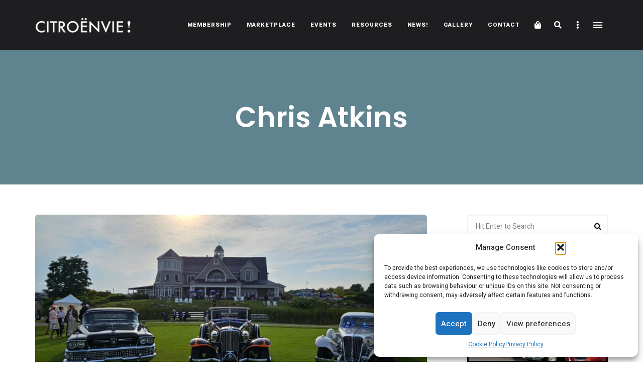

--- FILE ---
content_type: text/html; charset=utf-8
request_url: https://www.google.com/recaptcha/api2/anchor?ar=1&k=6Let4MgbAAAAAADY2bmZjbD4Rvpc67joPcfnPVEv&co=aHR0cHM6Ly9jaXRyb2VudmllLmNvbTo0NDM.&hl=en&v=TkacYOdEJbdB_JjX802TMer9&size=invisible&anchor-ms=20000&execute-ms=15000&cb=8chq1li662r7
body_size: 45560
content:
<!DOCTYPE HTML><html dir="ltr" lang="en"><head><meta http-equiv="Content-Type" content="text/html; charset=UTF-8">
<meta http-equiv="X-UA-Compatible" content="IE=edge">
<title>reCAPTCHA</title>
<style type="text/css">
/* cyrillic-ext */
@font-face {
  font-family: 'Roboto';
  font-style: normal;
  font-weight: 400;
  src: url(//fonts.gstatic.com/s/roboto/v18/KFOmCnqEu92Fr1Mu72xKKTU1Kvnz.woff2) format('woff2');
  unicode-range: U+0460-052F, U+1C80-1C8A, U+20B4, U+2DE0-2DFF, U+A640-A69F, U+FE2E-FE2F;
}
/* cyrillic */
@font-face {
  font-family: 'Roboto';
  font-style: normal;
  font-weight: 400;
  src: url(//fonts.gstatic.com/s/roboto/v18/KFOmCnqEu92Fr1Mu5mxKKTU1Kvnz.woff2) format('woff2');
  unicode-range: U+0301, U+0400-045F, U+0490-0491, U+04B0-04B1, U+2116;
}
/* greek-ext */
@font-face {
  font-family: 'Roboto';
  font-style: normal;
  font-weight: 400;
  src: url(//fonts.gstatic.com/s/roboto/v18/KFOmCnqEu92Fr1Mu7mxKKTU1Kvnz.woff2) format('woff2');
  unicode-range: U+1F00-1FFF;
}
/* greek */
@font-face {
  font-family: 'Roboto';
  font-style: normal;
  font-weight: 400;
  src: url(//fonts.gstatic.com/s/roboto/v18/KFOmCnqEu92Fr1Mu4WxKKTU1Kvnz.woff2) format('woff2');
  unicode-range: U+0370-0377, U+037A-037F, U+0384-038A, U+038C, U+038E-03A1, U+03A3-03FF;
}
/* vietnamese */
@font-face {
  font-family: 'Roboto';
  font-style: normal;
  font-weight: 400;
  src: url(//fonts.gstatic.com/s/roboto/v18/KFOmCnqEu92Fr1Mu7WxKKTU1Kvnz.woff2) format('woff2');
  unicode-range: U+0102-0103, U+0110-0111, U+0128-0129, U+0168-0169, U+01A0-01A1, U+01AF-01B0, U+0300-0301, U+0303-0304, U+0308-0309, U+0323, U+0329, U+1EA0-1EF9, U+20AB;
}
/* latin-ext */
@font-face {
  font-family: 'Roboto';
  font-style: normal;
  font-weight: 400;
  src: url(//fonts.gstatic.com/s/roboto/v18/KFOmCnqEu92Fr1Mu7GxKKTU1Kvnz.woff2) format('woff2');
  unicode-range: U+0100-02BA, U+02BD-02C5, U+02C7-02CC, U+02CE-02D7, U+02DD-02FF, U+0304, U+0308, U+0329, U+1D00-1DBF, U+1E00-1E9F, U+1EF2-1EFF, U+2020, U+20A0-20AB, U+20AD-20C0, U+2113, U+2C60-2C7F, U+A720-A7FF;
}
/* latin */
@font-face {
  font-family: 'Roboto';
  font-style: normal;
  font-weight: 400;
  src: url(//fonts.gstatic.com/s/roboto/v18/KFOmCnqEu92Fr1Mu4mxKKTU1Kg.woff2) format('woff2');
  unicode-range: U+0000-00FF, U+0131, U+0152-0153, U+02BB-02BC, U+02C6, U+02DA, U+02DC, U+0304, U+0308, U+0329, U+2000-206F, U+20AC, U+2122, U+2191, U+2193, U+2212, U+2215, U+FEFF, U+FFFD;
}
/* cyrillic-ext */
@font-face {
  font-family: 'Roboto';
  font-style: normal;
  font-weight: 500;
  src: url(//fonts.gstatic.com/s/roboto/v18/KFOlCnqEu92Fr1MmEU9fCRc4AMP6lbBP.woff2) format('woff2');
  unicode-range: U+0460-052F, U+1C80-1C8A, U+20B4, U+2DE0-2DFF, U+A640-A69F, U+FE2E-FE2F;
}
/* cyrillic */
@font-face {
  font-family: 'Roboto';
  font-style: normal;
  font-weight: 500;
  src: url(//fonts.gstatic.com/s/roboto/v18/KFOlCnqEu92Fr1MmEU9fABc4AMP6lbBP.woff2) format('woff2');
  unicode-range: U+0301, U+0400-045F, U+0490-0491, U+04B0-04B1, U+2116;
}
/* greek-ext */
@font-face {
  font-family: 'Roboto';
  font-style: normal;
  font-weight: 500;
  src: url(//fonts.gstatic.com/s/roboto/v18/KFOlCnqEu92Fr1MmEU9fCBc4AMP6lbBP.woff2) format('woff2');
  unicode-range: U+1F00-1FFF;
}
/* greek */
@font-face {
  font-family: 'Roboto';
  font-style: normal;
  font-weight: 500;
  src: url(//fonts.gstatic.com/s/roboto/v18/KFOlCnqEu92Fr1MmEU9fBxc4AMP6lbBP.woff2) format('woff2');
  unicode-range: U+0370-0377, U+037A-037F, U+0384-038A, U+038C, U+038E-03A1, U+03A3-03FF;
}
/* vietnamese */
@font-face {
  font-family: 'Roboto';
  font-style: normal;
  font-weight: 500;
  src: url(//fonts.gstatic.com/s/roboto/v18/KFOlCnqEu92Fr1MmEU9fCxc4AMP6lbBP.woff2) format('woff2');
  unicode-range: U+0102-0103, U+0110-0111, U+0128-0129, U+0168-0169, U+01A0-01A1, U+01AF-01B0, U+0300-0301, U+0303-0304, U+0308-0309, U+0323, U+0329, U+1EA0-1EF9, U+20AB;
}
/* latin-ext */
@font-face {
  font-family: 'Roboto';
  font-style: normal;
  font-weight: 500;
  src: url(//fonts.gstatic.com/s/roboto/v18/KFOlCnqEu92Fr1MmEU9fChc4AMP6lbBP.woff2) format('woff2');
  unicode-range: U+0100-02BA, U+02BD-02C5, U+02C7-02CC, U+02CE-02D7, U+02DD-02FF, U+0304, U+0308, U+0329, U+1D00-1DBF, U+1E00-1E9F, U+1EF2-1EFF, U+2020, U+20A0-20AB, U+20AD-20C0, U+2113, U+2C60-2C7F, U+A720-A7FF;
}
/* latin */
@font-face {
  font-family: 'Roboto';
  font-style: normal;
  font-weight: 500;
  src: url(//fonts.gstatic.com/s/roboto/v18/KFOlCnqEu92Fr1MmEU9fBBc4AMP6lQ.woff2) format('woff2');
  unicode-range: U+0000-00FF, U+0131, U+0152-0153, U+02BB-02BC, U+02C6, U+02DA, U+02DC, U+0304, U+0308, U+0329, U+2000-206F, U+20AC, U+2122, U+2191, U+2193, U+2212, U+2215, U+FEFF, U+FFFD;
}
/* cyrillic-ext */
@font-face {
  font-family: 'Roboto';
  font-style: normal;
  font-weight: 900;
  src: url(//fonts.gstatic.com/s/roboto/v18/KFOlCnqEu92Fr1MmYUtfCRc4AMP6lbBP.woff2) format('woff2');
  unicode-range: U+0460-052F, U+1C80-1C8A, U+20B4, U+2DE0-2DFF, U+A640-A69F, U+FE2E-FE2F;
}
/* cyrillic */
@font-face {
  font-family: 'Roboto';
  font-style: normal;
  font-weight: 900;
  src: url(//fonts.gstatic.com/s/roboto/v18/KFOlCnqEu92Fr1MmYUtfABc4AMP6lbBP.woff2) format('woff2');
  unicode-range: U+0301, U+0400-045F, U+0490-0491, U+04B0-04B1, U+2116;
}
/* greek-ext */
@font-face {
  font-family: 'Roboto';
  font-style: normal;
  font-weight: 900;
  src: url(//fonts.gstatic.com/s/roboto/v18/KFOlCnqEu92Fr1MmYUtfCBc4AMP6lbBP.woff2) format('woff2');
  unicode-range: U+1F00-1FFF;
}
/* greek */
@font-face {
  font-family: 'Roboto';
  font-style: normal;
  font-weight: 900;
  src: url(//fonts.gstatic.com/s/roboto/v18/KFOlCnqEu92Fr1MmYUtfBxc4AMP6lbBP.woff2) format('woff2');
  unicode-range: U+0370-0377, U+037A-037F, U+0384-038A, U+038C, U+038E-03A1, U+03A3-03FF;
}
/* vietnamese */
@font-face {
  font-family: 'Roboto';
  font-style: normal;
  font-weight: 900;
  src: url(//fonts.gstatic.com/s/roboto/v18/KFOlCnqEu92Fr1MmYUtfCxc4AMP6lbBP.woff2) format('woff2');
  unicode-range: U+0102-0103, U+0110-0111, U+0128-0129, U+0168-0169, U+01A0-01A1, U+01AF-01B0, U+0300-0301, U+0303-0304, U+0308-0309, U+0323, U+0329, U+1EA0-1EF9, U+20AB;
}
/* latin-ext */
@font-face {
  font-family: 'Roboto';
  font-style: normal;
  font-weight: 900;
  src: url(//fonts.gstatic.com/s/roboto/v18/KFOlCnqEu92Fr1MmYUtfChc4AMP6lbBP.woff2) format('woff2');
  unicode-range: U+0100-02BA, U+02BD-02C5, U+02C7-02CC, U+02CE-02D7, U+02DD-02FF, U+0304, U+0308, U+0329, U+1D00-1DBF, U+1E00-1E9F, U+1EF2-1EFF, U+2020, U+20A0-20AB, U+20AD-20C0, U+2113, U+2C60-2C7F, U+A720-A7FF;
}
/* latin */
@font-face {
  font-family: 'Roboto';
  font-style: normal;
  font-weight: 900;
  src: url(//fonts.gstatic.com/s/roboto/v18/KFOlCnqEu92Fr1MmYUtfBBc4AMP6lQ.woff2) format('woff2');
  unicode-range: U+0000-00FF, U+0131, U+0152-0153, U+02BB-02BC, U+02C6, U+02DA, U+02DC, U+0304, U+0308, U+0329, U+2000-206F, U+20AC, U+2122, U+2191, U+2193, U+2212, U+2215, U+FEFF, U+FFFD;
}

</style>
<link rel="stylesheet" type="text/css" href="https://www.gstatic.com/recaptcha/releases/TkacYOdEJbdB_JjX802TMer9/styles__ltr.css">
<script nonce="WYR9IeKVlgGNllitEM3pcw" type="text/javascript">window['__recaptcha_api'] = 'https://www.google.com/recaptcha/api2/';</script>
<script type="text/javascript" src="https://www.gstatic.com/recaptcha/releases/TkacYOdEJbdB_JjX802TMer9/recaptcha__en.js" nonce="WYR9IeKVlgGNllitEM3pcw">
      
    </script></head>
<body><div id="rc-anchor-alert" class="rc-anchor-alert"></div>
<input type="hidden" id="recaptcha-token" value="[base64]">
<script type="text/javascript" nonce="WYR9IeKVlgGNllitEM3pcw">
      recaptcha.anchor.Main.init("[\x22ainput\x22,[\x22bgdata\x22,\x22\x22,\[base64]/MjU1OmY/[base64]/[base64]/[base64]/[base64]/bmV3IGdbUF0oelswXSk6ST09Mj9uZXcgZ1tQXSh6WzBdLHpbMV0pOkk9PTM/bmV3IGdbUF0oelswXSx6WzFdLHpbMl0pOkk9PTQ/[base64]/[base64]/[base64]/[base64]/[base64]/[base64]/[base64]\\u003d\x22,\[base64]\\u003d\\u003d\x22,\[base64]/[base64]/CrXzDgcK6JXjCl8KEwqE5wrfCgx/DjTovw5IHC8K/wqQvwqkoMGHCocKvw60nwoHDiDnCilJYBlHDmMOmNwoTwr06wqF/[base64]/DncO0wqFXw7vCp8OKwprDh8KGHnzDpnPChlXCqELCp8KkGX/DkVMDe8Okw51TBcOxcsOLw6NNw6fDo2XDuCAlw6TDnMOSw6EYWMOsZhANAsO6IWrCiArDtsKNQwk4UsK7TQIGwoZjR2DDuUs0Oy7CicO6wpoyfXzCj3/Cr3fDiQUTw5JTw7fDtMKhwrnCh8Khw5vDh2LCqcKYL3bCv8O+D8KxwqIkFsK6eMOSw4h0w4c7AzLDpi3DiHEJY8KxNHrDl1bDnFg8WSNcw5orw6ZkwoYfw5bDgnDDqsK4w7RTIsKDJWfCgw8Ow73Dq8OlR3l7RMO/BcOsXHTDuMKhGDF1w6kwZcKJZ8KaZ1xbLcK6w4PDnFosw6gjwpTDkXHChS7DljVXIS3CvsOEwqHDtMKmeG3Dh8KreQwsFn8rw4/CrsKJT8KpORzCjsOqXydMXwItwr8VV8KswpXCnMOBwqdIXsOkZTVLwp/CpyFJKMKEwqLCmAk1QS9Cw5DDrMObDsOBwq/CoxZZKsKFSHTDg1jCpm5dw6cMO8OmWsOqw4nCoTnDnHUvCMO7woBIbsO1w6rDvcOPwpB/BD4owqjCtMKVazRZFSTCpRxcXcOGUcOfIVV3wrzCoRzDucKoLcK1W8K9GcOESsKUMMOiwp1Xw5ZLChvDki8CLXvDogfDpAMtw5IxKQwxQh0qNwzDtMKxN8OQIsK5w77DuwfChx/[base64]/CuMKtHADCjcKWwrvCjF3DniPCgsOiwq9uw7vClcOcOUfDuhDCiVDDqcObwoDDtzjDgmMsw6ASH8OSdMOUw53DlgrDjSXDpRXDtB9dF3M1wpsgw4HChQ04aMO5D8Oyw691UR4gwpVKV1bDiwvDu8O/w5nDo8K4woIxwqJCw79QdsOqwognwoLDo8Krw6Qpw43CtcKhYMOxX8OzIMOZaS4Dwr5Ew6JhMcKCwpw4UFjDmsK7NMONfjLCicO8w4zDsSDCq8Kww5UYwo5+wr45w4HCswcQDMKHTWtSAMKaw7xUEzIAwpjCozPDjSdVw6TDlhTDu3TCvBBTwrg/w7/DpEVVdWjDtl3DgsK/w4tNw6xOIMK0w43ChVzDtcOJw4V3w7jDi8ONw4LCtQzDkMOyw5M0RcOWbAXDqcOnw6piYk9Yw6olEMOVwq7CplzDq8Oyw7vCsjjCuMK+Uw/Dr3LCkD7CqlBCZ8KIQcKXS8KOTsK3w6JpHcKybRJCwr5qYMKww4rDs0oyIT4ibB0Cw6LDhsKfw4Q1XsOnNj0uUyUjXsK/Jwh+Cg8eOwZTw5cAYcO8wrQ3wr/CucO7wppQXSVjJsKGw6FBwoTDpsK1WsOgQMKmw5fChsKHGXEOwpvDpMK8IcKaNMKXwqPCkMKdw6FSR2kdTcORQ1FSH0cLw4vCvcKyamkyUltrOcK4wp9Owq0/w7owwpx8wrDCiQRpE8KPw6ReUsOvwqvCmy4pw43DoU7CncK0RkXCtMOlazdEw69qwo9Fw6dcHcKRZsOmA33CqcO6VcK6BDQHesOHwqoRw6xHLMO+RWAwwpfCvzQrC8KdI1vDmmDDi8Kvw5zCjXFvWMK7JsO+PQXDgsKRKHnCncKYSXbCrMOOXG/DlsOfeDvDqCHDoSjCnxLDq0/[base64]/CiwbCn8Kyw4DCjGwHwpIVw7kYc8OtwpfCr8ODCMKmwrMgw4xgw4IhZUh2MjPClXbDsXbDr8OnPMKAGjQow4RzOsOPVQ1Gw7DDmcOHQELDsMOUEnNBFcKaXcOeHHfDgFsRw5hXOkvDsyRQSlnCisKTT8ODw5LDkQgdwp8owoIhwpXDoGAgwozDiMOpwrpRwq/Dq8K4w5sPUsOewqDDlCMVQMKKN8O5Iy4Qwrh+byfDvcKaJsKRw6E7OsKNUWXDsBPCmMOjwoPDgsKbw70qf8KqUcKJw5PDssK6w5U9w5vDqk/Ds8KAwq8HZB5nPDsiwo/CocKnasObYMKwNxzDmizCjsKmw70FwokkC8O1WTdlw7zCrMKFRWliVTvChcKzNF3DnVJhP8OhNMKvVCkBwrzDo8OvwrfDiDcjCsOmw5HDncK3w5sCwo9Zw7F5w6LDlMOCXMK/McK0w5RLwqI+XMOsMUIUwovCvjEmwqPDtjI1w6zDr1DCog43w4jChcOXwrh/PAPDucOowqElEcO7Q8Kiw4ItYsOFdmYSclXDhcK4QMO4FMO6MhF7QMO4LMK0Z1Z6GD7Ds8Omw7gwXcOhalcUHkJzw6PCocOHV2fDuwvDnzbDkwfCpsKzwpUeL8OTw5vCvzrCgMOhYSHDkXMcdiBDFcKkR8KYVhXCuAtywq5fABTCvMOow5/Cu8OqOykow7LDnW9WYQfCosKKwrDCmsOiw6bDpcKKw5nDscOewodMR3zCtsKxG1klLcOAw68bw4XDt8O3w7LDrxPDt8O/wqrCocKiw4gYOsKCLSzDvMKJesOoYcOfw67DmDZrw5JMw4ILC8KqFU7CksK3w4jCuCDDlcOxwpvDg8OpCypzw6zCv8KVwrjDoEBbw6EBUsKIw6cNfMOUwopqwqNYXiBVQlrDthRaflZmwrJjwqzDtMKxw5bDgQ9jw4h8wpgDYVkQwpbCj8O/H8OVAsKoLMKlKWgIwoIhwozDqFnDkxTCm0AWHMKzwr1cIsOFwoxUwq7DkEHDuz4UwoDDhMKSw5/CgsOSFsOMwozDisKmwoZZScKNXCZZw6bCkcOswpHCkGYJBmQMHMK0e1HCjcKJcXvDk8Kow6fDusKXw67ClsOzWsOew7jDmsOkT8K/[base64]/CnsO6w7FkwqHDg1bCg8K7ACUiw4fDoD3DosK0WcKwf8KvGSPCsAArc8KFKsOGBwrDoMObw49xHG/DgEVsZcOAw7XDmMK7BcOhNcOACcK1w4PCjWTDkj7Du8KmWsK3wqxDw4DDhDZ/LkbDqS3CoA5oVFNQwpHDhFrCu8O3Lj7CrsKnS8KzacKPSEjCoMKiwp/[base64]/Dn8KSw53ClMOfLjM0Hz7Du8KfwokCNcO3IsONwrJJJMKow6Nnw4XClcO1w4/[base64]/Dqx/[base64]/DrMOcAlDCkMO6fHrDt8KpwqDCjMOpw6TCi8KvecOmD2nDscK9AcK/[base64]/ChWPCuR3Du8O8w4nCrMOqw57DizwrwqbDt8KYLMOmwotNGcKZb8Kvw789B8KIw6NKaMKaw6/CsTEMYDbCkMOoKh8Xw7ZLw7LCgcK6F8KQwrhbw7fCgsOeByRZCcKCWcOhwqTCr3rCjMKUw6nCoMOTDMObwo7DuMKxFg/CgcKrBcKJwqc7DkNcOcKMw4toAcKtwobCsSDClMKyHw/CiWnDjsKWUsKkw6jCvcOxw6k8w7JYw6sEw5BSwpDDgVAVw6jCgMOeMm1/wp1swptYw6Bqw4tcCcO5wr7DpB4DHsK1AcKIw5fDjcKtZD7ChW/[base64]/[base64]/DqyDDuFrDtMK8w71LXsOSEMK/w41bZ3XDgkIkUsKpwoQ+wqfDh33Djk3DuMOywoPDvmLCksKOw5zDh8KOS3hjLcKtw4vCssKuaFbDnWrCocKLBF/[base64]/wpTDjRwBNRhww4AIw5nDv8Kxwq7CvXZWwqB3w4rDlWrDrsOdwqwVQsOSMRXCiGkCV3HDoMOlP8KUw4ptckbCiiY6U8OFw5bCiMKzw6nCt8KZw6fCvcKvdhLCpcKVYMK8wrfCuhtBFMOVw6XCncK+wobDpkXCjMOtESlRQ8OVJMK/FA5/cMOECgbCi8KpLhMBwqEvV0Vkwq/CmsOVw4zDgsObWhVjwoBWw6sbw4HDtRcDwqYOwoHCiMOdacKTw7LCrwXCgMKrDEAQWMK3wozCtFgCdjjDhFTDmx5mwr3DssKkYgvDnBg/D8O0woDDoU7Dh8KAwoJNwrsYFUQ0BmVQw4jCisKowrJEBTjDrxnDssOtw6zDjSXDi8O2ISjDjMK3IsKwFcK2wqLChwnCvsKQw7LDrwbDgMOXw4nDncOxw49nw5sBX8O1RwvCgMKEwpbClibCmMOmw7nCuA1GJMOHw5TDvAzCpVzCtcKtAWPCtwbDlMO9XmvCggE/AsK9wqDCn1ASUibChcKxw5AxeGw0woLDtRnDh0J3B3pmw5LCizYzXEBIMRDCu0Vdw4PDgX/CnzPDhMKDwofDn3Niwq1JMsOUw47DoMKWwoLDmkArw7Bew5/[base64]/DiBjCgcOuTcOBREYyLMOSwppXE8KdcMOjwrQeRsKOwrbDtsO6wq0aei05fF59wqXDog5ZP8KsVA7DrMOgQgvDjyfCp8Kzw6Ibw7HCksO9w7AJKsOZw6svw43Ci2TCg8KGw5cdPcKYehzCl8KWb1xKwrdSZm3DhsKmwqjDk8OOwqMRdMKjGBMqw6Yswolqw5/CkEMEPcKjw5nDh8OmwqLCucKVwo/DjSNDwrnCkcO1w6lkB8KZw5Z+w7nDgFDCtcKfwo7CgVc/w7tDwozCtlHCk8O/wq4gWsOUwoXDlMObcQ/[base64]/CcObwqhIOmRdPsKAwp/CkATChAwnwqF/w7zChMKSw5FOWGXClEtowpEuw6rDqMKuWRsTwonCkzABQhBTwoTDscKBZ8O/w5PDo8Otw6/DnMKtwr02wrZJNTFASsOxw7rDggspw4nDocKyZ8K/[base64]/DpgVDwpbCpsO/[base64]/[base64]/Cgg3CmnHCj299YwvDvSRqXCExwqAjw4IcZXPDr8OywqnDv8OlHg1cw59eHMKAw6sPwpV8C8K/w7DCqDkWw6ZxwoXDkiY0w5Bbw7fDjRvDll/CvMOvwrvCh8OKGcKqwqHDi1AMwo8Swrt6wo0Ub8O0w6BuNhNpIwfCklTCjcKBwqbCnQ/DvMKIXAjDqMK6w4LCpsOTw5/CosKzw7A8wow4wp1lRDB9w7E1wqIOwoLDpwHDt3NqAzd0wofDuBkuw5vDsMO3wo/Dix9jaMKbw48fwrTCpMO/Z8OdajHCkSXCsVPCtTsiw59NwqbDkTVBfMOxX8KOXMKgw44JEltPDD3DtMOOQmEMwq7CoV7CnjfCoMOUZ8OHwqkxwqJpwo4jwprCqQzCni9YTjQXHVzCsRfCrx/[base64]/Dl8Oow4fCuwcdfFlCKQ9tw6FtwpE8w7AIcsKywqRfwqsmwrLCkMOyHMK4PGxqUxzCjcOqwpYoU8OQwoALHcK/woccWsOTBMO7KsOSXsKywrzCnSbDj8K7YUpJS8O2w4R4woHCsXN0RMOUwrkUOEDCvCU7YycURm/[base64]/wq5wwqkedgjCrGzDtzhcw5vCucKzw6jChkMLwpNJKwTDhz/Dj8KQWsOQwrDDgXbCl8OvwpALwpIuwporLQzConMDEsOOwr0gFkjCvMKawq9+wrcISMK3UsKNMhQLwoZ/[base64]/CiMOQScOzAgnDh8KqZMOkw45+wpvCi1XCpcO6wpPCnkrCosKywpLCglDDmkrDk8OMw7jDo8KEI8O/NsKVw7hvGMKhwoIsw4zCrsK4EsOhwqHDlE9bw6bDsgorw4gowpbCtk4FwrbDgcOtwqBEGsK+XsOFeA/DtisOCz0jJMO0IMKfw4wPfFbCkBXDjlDCqsOlwqrDpAcNwp/DulvCkTXCjsKlNsOLfcOjwrbDlsO9f8OEw5zCnMKHKcKaw6BnwrMvX8KEN8KPX8OOw6cCYWjDhMOaw4/DrmR2A1PCjcOuJsO7wodkZMKbw5jDtcKYwqPCtMKfwr3Csz3CjcKZaMOIDsKYR8OdwoA0KcONwq0nw799w70zcUjDncK1YcOwEBPDpMKhw7zCvXMfwqAHDE8Ew6LDsWnDpMKTw5s3w5RaLkLDvMOze8KtCRQAP8KPw4DDj23Cg0nCi8KAKsK/wrx/[base64]/Cr8KXw5DCq8Kww50hwovChEhKwoPCrcKAw6nCosOaw4bDqRAlwqtcw7PCm8Okwr/DlBDCksOnw4tLFTsVIVnDt2lWfx3CqjjDuRZnVMKwwrfCuEbCuUNIFMOFw5xADsOHQR/CtsK8w7hRDcOweRXCgcKkw7rDhMOWw5HDjBTCuFdFQVAxwqXDrMOeIsOMSGx5cMO/w7IjwoHClcOvwrHDu8KVwrbDiMKWLXTCgEAkwodhw7LDosKsTDHCoCVrwoonw5vDkMOcw43CiHc7w43CoTkmwoZSMFnDgMKBw4jCo8O0PhdnVFZNwoTDk8O+NAHDuxV/wrXCgDFKw7LDr8K7OBPDmhrComXCiB3CkMKvHcKAwpEoPsKPb8Ofw54QSMKCwrF3HMK4wrNUQBPDmsKTe8O9wo9rwpxYCMOgwrPDvsOswrXDn8O4fR8rJUdbwotLX1fCvD5Zw4rCg0kRWl3DhcKPPwcJPlfDgsKdw6gyw4TCsUDDhnfDnA/[base64]/w6LDscKJwrhdeMK5fsOMwrg7Bm0IV8OxwrAaw5tPM2IVPhQqbMOYw4gleksiXHDDosOMOMO/wpfDukDDucKjZBvCrjbCoH1XfsODw4ohw5fCq8K+wqxvw5x8w4ooNUtiJWkOb1/DtMKjNcKIfhRlB8O2wodiWcKswqY/b8KsI394wpdlVsOewoHDucKsSlV9w4lHw4/[base64]/Dg8KUw7JKARDCtwIZw4J/wpdid8KZwofDuxlJGsO5wo1uwrXDvS3DjMODNcOgQMOdC2jCohvDucOHwq/CoSoSKsKLw47CicKlInXDm8K4wpdcworDvMOoPMKIw7nCjMKDwo3CpMORw7DClMOQccOwwqrDoGJAEU/CtMKbw4zDsMOxJQ49L8KHUEdlwpU/w6LDmsO8w7TCq3PCjx0Wwp5bKMKUA8OIc8KGwpEYw6vDuW0ew6VDw4bCnMKUw6UUw6IBwrDDqsKHaSoSwpY0KMK8G8OUJ8ODSjDCjgQPbMKiw5/[base64]/[base64]/Cig7DvUZZwqnDnEvDuMOQW3PCqMOVwooqX8KZOGY1JsK4w4Q9w4vDncKjw6bDkhorSMKnw6bDo8KYw79ewqJzB8KGKFDCuUnDgcKJwojCp8KDwolDwrLDjX/CogXCqcKhw5BGS2xGbXbCiXbDmgDCocKhwpnDqsOPBcOAU8Otwo8sAsKVwpZDw6Z7woFIwrNnJMKjw5/CjDHCgsKqVXMVC8KFwobCvgtywpNIacKAHsKtXTTCmnRgBWHClhhHw6YUYcKwJ8KBw4TDm3bClxrDpsKhM8Obwo/CvX/ChHnCgm/CgxpqKsKGwqHCqCcnwqxDw4TCqVpHH1wuGw0twqnDkRrDvcO7ehDCmcOAZj9ewrQkwrFSwoN8w7fDgnUMwqzDujzDnMO4f3nDsyhIwqvDlxMtHAfCgDdxM8OTdGfDg2Z0w5TCqcKiw5w/[base64]/[base64]/[base64]/DncO6GQ1Dwo53w4nDv8Kfw4rDo0zCjcObw5HDkMOlcQHDpiTDh8OpfcKxYcOIBcKYfsKmwrHCqsObw78YdF/Drg3CmcOvdMKQwp7CjsOaNloDe8K/w758e1s3w5hlHk3DmMOkPMOOw5sIXcKZw44Tw4jDqsK0w6nDrMODwp7CqMOXQkrCvHwnwo7Dh0bCsUXCp8OhD8OSw7QtO8KSw40oaMOdw5kqTFsOw4tPwoDCjsK7w6PDjMOaXTICfMOywoXCg0fDiMOrYsK7w63CsMObw7vDsDDDtMOMw4lcK8O/LmYhB8O6BGvDnHASc8OHaMKrwop/YsOxwp/ClkQ2OFVYw6Z0wrfCjsOPwp3DvcOlbiFPZMK2w5Idwp/ChnltVsKTwrrClsKgLCECS8K/w4dww57Co8KtKWjCjW7CuMKvw4dEw7rDoMKtfsKfLiTDjcOIDX7CkMOawqjCi8OXwrRew53Ch8KFT8KPfMKBbmPDvsOQa8K1wqIdeQpxw7DDgcKGIEgTJMO2w48/wpvCp8OiCsOww50/w5gdQHVUw5V1wq57NDZvwo8nwrbCl8OcwqHCq8OIIn3DiXfDjMONw5UowrFUw5oTw4U7w69GwrXDv8OfYMKLKcOEano6wrbDhMOAw5rChsO2w6NZw6nCl8KkaAU5acOFAcKaRhc+wozDhcOXIMOCUAk7w4rCj2DCu0p8KcKtVCtowr/Cg8KGw4XDsGFvwpErwo3Dnl7CiQPCgcONwrDCkyxkasKRwr/CsgLCt0EFw590w6LDicOmXnh1wpsXw7HDl8KZw5cXOmbDpcOrOsOLE8KDJUQSYBgwPcKcw7wjEFDCksKEB8OdQ8KlwrjCgsOOwppYGcKpJsK/[base64]/[base64]/Dm3dJw6nCsSFTwoDCs2rDnsONWV9kwr4HWk4Uw7o2ZMKreMK6w4tIDMKXOGDCmw11EBjClMOCF8KCQ1IwTwfDgcOsNEDDrHfCj2bCqkcawr/Dv8ONe8Oow4zDvcOIw7PCmmBxw53DswLCrjPCjy9Ww7YEw7jDjMOzwrLDu8OFTcK9w7LDmcK8w6HDpl1+YxzCjMKdUMOPwqMhWF52w6NtJETDuMOdwqzDlsOOF2rCtRDDp0PCq8OOwqEAVw/DnMOEw7FYwoDDvE4/HcKew6EINhLDrWRiwpDCvMOAZcKLRcKDw7ZFTMOpw53DjMOUw6csTsKdw5XDkyhIQ8KhwpTChVLDisKsVW5rJ8OeLsKNw5teLMKywqkld3s6w5ANwokiw4HCix7DtcKXKVIDwoUCwqwDwq03w5x2MsKASsKmbcO/[base64]/[base64]/CMOnwqp4LB7CtSLDuTN2w4nDtHnCiMO7wqIiOhxXRixoLxoNPsOow7c/e2TDq8KSw5TCmcOdwqjCi1bDqsOQwrLDtMOkw4BRa0nDtTQfw6nDkcKLPsOEw6TCsRzCgn5Gw65UwrU3ZsK4wqLDgMO4Wz0yeRLDi2tawqfDmsK1w7AkaXfDk3gjw4V7fMOvwoXCujE0w6c0fcOiwpUjwrwFVmdhwqcVCzs/DRXCpMODw5krw7fCiF5oJMO0fsKGwpMVG1rCpRMGw6YFQ8O0wpZ9A1vDhMO5wro/[base64]/[base64]/CmC1OeldnPsKcccO1wq/Cu3NmaxHChsKyw4XDhSnDo8Kaw4LCiwNPw4lcJcODCQ9yUcOFcMO3w5zCogHCmwwdMWfCu8KQH3lzT1V+w6XDhMOIOMOiw6Uqw7gzMl19J8KGTsOqw4LDgcKaL8KhwrMLwqLDk3TDucOow7jDtV0yw4cVwr/DocO2IzEVGcOBfcK5YcOnw4xdw6EkdALDsGt9DcKvwq1swq7Csg3DvRfDkhDCpcOJwqvCssOiQx1pLMOow5TDl8K0w6HDusOKPWTCm3PDgMOtUsKSw4Jywp3CvcKcwphew6QOfzcxw6nDjcOPDMOUw5tFwobDlXXCow/CocKiw43Dn8OZd8K+wqUrwpDCk8ORwpZiwrHDgSvDvjTDoncwwoDDkWnCrhpDVsOpbsO3w55fw7HCh8OtUsKSNEIiaMOrw4zDjsONw6jCp8K3w6DCjcOCAcKmemLCvgrDl8KuwqnCvcOqwonCgsKnIsKjw6YlTjpnN3TCtcOiO8O3w69rw6giwr7DrMKsw4I8wp/[base64]/wp1fSjPDpWXCvSHDviLDl2Fsw5YPeMKKwoEyw5h2c1XCnMKILMKOw6nCjEDDghwhw6rCtUzDlmjCiMODw6bCly4YUlnDl8O3w6B2w5FFUcKUHxHDocKFwpTDikA8GFjChsO+wrRdT0TCq8K1wo9lw5rDnMOeRytzasK9w7NNw6/DlcO2LMOXw6DCoMKywpMbUCF4woXDjybCncKAw7bCr8K/FMOLwqXCrypEw7XChUM0wrTCu2Upwogjwo3Dh381w69nw4PCicOaQjXDq0zCrSfCrQ02w5fDuGnDqjfDhUbChcKzw6fDp3Yaf8OYwq/Dp1RAwqDDmUDCrxLDtMKwRsKCb2nCl8KXw6vDqFDCqDYFwqVtwp7DhcKkDsK5fMOZK8OPwqlVw65qwphlwqcww4TDi2zDscKmwrbDisKVw4DDp8Ocw7hgBHrDi1dyw5wAEsKcwpw9UMO3QAdQwqU/woZ1wrvDrWrDmAfDrgXDonc4BwJ/[base64]/CpR9JwqTDs8OYZcOywpkqOsK5wrJRWsOow5cQM8KBI8OtaA1XwqzDj33DtMOeMsKFwo3CjsOCwp9Tw4nCvUjCkcOOw4vDhQXDksKOw7A0w5rDik1pw74hXSfDvcKww77DvCFMJsO8G8K5cShQGh/CksK9wrvDnMKqwrpPw5LDq8OuYWUwwrrCr0zCusKswow/[base64]/DisO6w44Jw5zDsMKBC8OzwqwROMKhesOpw5MKwp1Hw6/[base64]/[base64]/DuVt1KHsiO8OOBMKlWsKKwq1QwoHCqMKUBzjClsKnwoVvwqJIw6zDjm5Lw64DQFgBw6bCux4LIV1Yw4zDgQ5KOFHDhsKlUVzDhMKpwogOw4RjRsOXRCZ/McOAPlldw60lwoo8w6zClsOhw5gIaiNUwowjEMOEwrvDgVA/[base64]/wpEYKSzDvcOiVMOlCMKBw4bDoMKTNAhFw6nCqSMOwpUFI8KgXsKywqvDonvCvcOCL8Kiw6tuSRvDmsOkw4Y8w5Qww47DgcOeXcKzM3ZrHcO6w6/CtcOzwrI/Z8OUw6TDiMKYRUdiXcKww6M+wpsjZ8OWw7UCw5RoWMOKw4Mzwo5hF8KYw78xw4fDqyHDs1bCi8O3w6wYwpnDoCbDjWdRT8K3w6gwwo3CtcK/w5/Cg2PDvcKMw6J7ZAjCncOcwqbChlLDi8OJwpDDhBrDkMKwe8OkJEk4An7DihnCrsKrVMKBJ8KVc05wbSFbw4YQw5fCgMKmFMONLMKuw6ciXwNTwqVDN3vDohlBTV7DsGbDl8Kjw4fCtsKmw4NAOUDCjcKPw7DCsVEHwrggUsKOw7/DjSDCiT4SP8O3w5AaFgMCFsOtKcKzOhXDnSXCvh86w43DnnVww5DDtzFww4fDjDUkUxMSDWPDkcK3AglxVcKEZxETwrdOCQZ7QVBeEGQgw7LDmMKmwozDqHLDpQxcwrkhworCvl/CvsOcw5IwAjYJJ8OEwpjDmVV3w5bCpsKLUl3DpsKkH8KVwqUpw5bDpFoAED1sPx7Cp3x0UcO2woU/wrV+wo5Mw7fCl8OBw4orc3kzQsKFwogQLMKfb8OdUwHDgkFbw4rCg0PCmcK9enHCpcK6wovCqFRjwovChsKeDsKiwqPDvkUjKwzDocKyw57CpMKTFhcKfFAXMMO0wpjCscO7w6XCp3jCoTPDrsKgwp3DmHNpRcOubsO4dVloVMO+w7o/wpINEGzDv8OcQApUMcKbw6TCngBqw6xqFV8mR1LCkX3Cj8KnwpbDjMOkBwLDn8Kpw4LCm8KrMjFnAknCrMOuNh3DsRwdwoUAw459NSrDoMKfw4oNAH1BFcO7w51NDMKsw652NU5ZAzDDl3duQ8O3wolGwo7CvVvCvMOcwrlNXMK/JVpPNHdmwrvDvMOIYcKww5XDiSJWS13CgmoBwpoww7/[base64]/DosOgw4DDuMK8w7vDrcKGwoPCvMKbw4gWw5NIFMOAQMK/w6Jiwr/Cny1ZcE89b8OYUz5QScKDLj3DjRc+ZREGwqvCp8OMw4bCocKNTMOgUsKCW04fw5B8wrLDmnBjb8OZW0/DuCnCm8KKADPCvcOOKcKMZ0VWb8OKeMKKZXDDlAtLwosfwrQyW8OGw4HCs8KnwqLCnsKSw6ILwp45w5LCn1vDjsO2wpTDkEDDo8OCwp9VfcKnNBnCt8O9NsKhVcKuwqLChArCisOiN8KMBXl2w7fDv8Kywo0UHMK7w4nCsC3DlsKTJsOdw5V2w6/ChMO6wrjChw0zw5E6w7TDm8OifsKGw5vCr8K8YMObNCpRw4xfwp57woDDmCbCjcOwLBU4w6zDicK4fTgOworCpMO7w4I4wrfDnMOAw57Dv2d7ZWDClRIFwovDr8OUJB3CkcO7WsK1PMOYwrrDiBFwwq3CokwwGFvDqMOCTE1oQQBbwrV/w5xRCsKLb8KFez0mAATDq8KrWRYjw5IEw6V2McOyU1wBwr/Dhgp1w4jCh1FLwrfClcKtazRdS289LxlfwqjDt8O5wqRkwp/DkwzDo8KKP8K+Al7CjMKYdsONwrDCvjHCl8KMQ8OnRE/Cpx7DmsKvGnbCvXjDjcOMTcOuIQp0PXpRdirCq8Knw59zwrBGLlJ8w7XCqcOJw5PDpcKYw7XCtAMbfMOnGw/DmzBrw4HCncOPbcOuwrnDqyDCnsKXw65aOsKkwo7Dr8OfOj4oY8OXw4TCmiBba0Zwwo/DvMKuw4NLZwnCjMOsw7zDpsKHw7bCpiknwqhgw7TDu0/Dq8OmMyxTYEBGw4d6W8Osw45WXC/DtsOJwrfCjWM5TsOxA8Kjw595w5ZlBcOMD1DDi3MJJMOewoltwosGH2Z6w4VPdHHCj2/DgMODw4MQN8KZTB3CuMO/w4PCoh7CvMOww5nCl8OuRMOnKHDCqsKiw7DCrxkcRD/Dv27DnibDs8KkKW13RMKnM8OXNS58Aip3w79Lej/ChmptNFBNPMOYayTCj8OIwpTDgSkRFcOTTi/[base64]/DmHfDh2VlccKMw5pAKcO/IUNOwr/DgMKjJXEUc8OhCsKowqDCj3DCsywuMn1TwrvCuXHDvkrDoWB3GTVtw7DCp23Do8OYwpQFw5VzG1t0w7AaPV9uFsOtw7ckw7Mzw4Z3wqLDjsKsw7jDqzDDvg7DocKQbBxqYm/DhcOLwqnCvhPDpQNCJyDDicKqb8OKw4BaHMKowqTDpsKaBMKVcsKEwqs4w5wfw6Jaw73DonjClEhJSMKPw5Elw6kTEgxcwo0jwqvDh8KBw63DnmJ/[base64]/woo7wqfDnSnDjSFWJQ5EKmPDsMKqElLDgMKrAsKWM2phKsKHw6REHcKSwrJIwqDCmA3Dn8OCWk3CgkHDukjDncOwwoR2YMKSw7zDqsOaMsO8w5DDr8OKw698w5DDucOMGAE3w4DDnndFfx/[base64]/CulUjaMOxwrLCr3jDisOqTcOcUMOWw4wiw5nDnybDkhIFRcKGf8KYDw1XQcKXRcO2wrQhGMOrBlTDqMKVw7HDqsKzUDrCvXU/[base64]/DtCJ0esOdwow2wrLDq8OwGcOMfMKVw5zDosKebzRmw6DDlMKpw4x2w6nCpnPCncOVw69vwrp9w7zDssO9w6I+Rj/Cpz0lwrwAw6vDucOFwp8POHIXwqdsw7PCuw/[base64]/[base64]/wqvDgMOYAcKjb8KzeV5VNzjDjcKIKxzChsOAw6rChMOpAyvCoQYMNsKNIR7Cj8O3w7NwLMKfw7NSDsKPAMK6w4vDtMKnwqjCp8Ozw4RwSMKjwrEgCRAlwrzChMKCIzRpdgx1wqEBwr5KVcOVf8Kew78gPMKGwoc3w7g/wqbCnmEhwqBHwp4OJylIwo7CpmQRU8OFw7AJw50/wr8OYcOFw7zCh8K2w5Y4JMOyaW3ClQvDpcKEw5vDoEHCthTDucKVw4XDoiDDpD7Clw7DpMKLw5vCk8KHXMOQw6JlNsK9a8OlMcK5PMK6w6dLw4Yhwp3Cl8KHwpo8SMK3w6LDkmZdR8KbwqR/[base64]/DrMKAw53Cj0LCgR/CscOqI3MVGAw6w4DDikXCkUHDtCvDscKLw4kqwockw44OR2xPLD/CuEYYwq4Mw5pJw5rDmjHDvx/DssKvTnhew7jDn8ONw6fChzbCiMK5UsKXw5ZFwr0JYTZ1I8KPw6/DlcKswrLChsKtM8OWbxLCpyF5wrDCksOGGcKrwo1Gw55HGsOnwoBjAVbDp8OtwolvYcKdHRDCksOVWwwFcmQ3Y2HCtk1CM1rDkcKwDWhbZsOCWcO3w6/DuXTDvMOUwrQBw6LChU/CpcKFJjPCvsKbScKJCWjDh33ChkBgwrtbw5tbwo/CsGnDnMK5fV/CvsOwAmfDoyvDtWUOw4nChicVwoU1w6/Coh4NwqIaN8KwQMKyw5nDtwUiwqDCp8O/cMKlwrpdwqZlwqTDv35QGEPCpjHClcO2wrjDklrDuixrWQoFT8KJwo1Dw57DrcK7wpHCok7ChzVXwrczIsOhwovDmcKGwp3Cnl8ow4FqGcKdw7TCgMK4cSMaw4F3d8O1fMKXwq89W2/ChR0twrHDisK2U3dSe2vCs8ONOMOdwrbCiMKgNcK3wpoIccOAJxTDj2LCr8K3ZMOuwobCssKVwrRpXwVdwrtYWSHCkcOXw51BfhrDhDDDr8KTw5p9BT47w7nDpgkOwr8uFyzDj8OKwpXCpDwSw6tvwrfDvwfDr1w9w4/[base64]/DklnCsioDwqzDk8Orw5EUw7bDnlB5w4TCu8KGScOTFEcVfkkPw5zDkAnDgF1lVFTDn8KhVcKMw5p3w5t/H8K4wrzDnSLDjhZcwpEpL8OQVMKsw6rCt358w7dDcwLDusKEw5TDgx7DlcOTwooKw7ZJLAzCuUd6LlXCgE3Dp8KbDcOdcMK/wqLCm8KhwpJqGMOxw5h8QVDDrMK8Z1DCuidzcHDDrsKGwpTDosOLwqIhwofCisKkwqRGw59uw4Ynw73CjBRVw686wrsPw5A9PMKresKMMMK2w7s9BcKGwocv\x22],null,[\x22conf\x22,null,\x226Let4MgbAAAAAADY2bmZjbD4Rvpc67joPcfnPVEv\x22,0,null,null,null,0,[21,125,63,73,95,87,41,43,42,83,102,105,109,121],[7668936,269],0,null,null,null,null,0,null,0,null,700,1,null,0,\[base64]/tzcYADoGZWF6dTZkEg4Iiv2INxgAOgVNZklJNBoZCAMSFR0U8JfjNw7/vqUGGcSdCRmc4owCGQ\\u003d\\u003d\x22,0,1,null,null,1,null,0,1],\x22https://citroenvie.com:443\x22,null,[3,1,1],null,null,null,1,3600,[\x22https://www.google.com/intl/en/policies/privacy/\x22,\x22https://www.google.com/intl/en/policies/terms/\x22],\x22qmUsomN6amsN6QE+NNdMvimF4Y0r/z8NFB7wsETSIC4\\u003d\x22,1,0,null,1,1764121523219,0,0,[10,146,79,175,60],null,[183,176,46],\x22RC-kgAJ2mM93aggug\x22,null,null,null,null,null,\x220dAFcWeA6WQ4xcDovVFI0DqkOTk6WVp1xPg4hNbDGs1Fvq5RLDWzsJKpR1p2_XR0wcO02JJGQd_BMUREXpygYzltW5s_tCFJxp1Q\x22,1764204323138]");
    </script></body></html>

--- FILE ---
content_type: text/css
request_url: https://citroenvie.com/wp-content/themes/eaven/assets/css/frontend/eaven-woocommerce.min.css?ver=2025021701
body_size: 7821
content:
 #page .woocommerce-Reviews #respond input#submit, #page .woocommerce-Reviews #respond input#submit.alt, #page .post-entry .woocommerce button[type="submit"], #page .woocommerce-button, #page .woocommerce .button.alt {position: relative;z-index: 9;display: inline-block;background: var(--primary-color);border: none;border-radius: 999px;color: #fff;font-weight: 700;letter-spacing: 0.1em;text-transform: uppercase;text-align: center;transition: 0.4s;padding: 0 30px;font-size: 11px;font-size: 0.6875rem;line-height: 42px;}.gradient-enabled #page .woocommerce-Reviews #respond input#submit, .gradient-enabled #page .woocommerce-Reviews #respond input#submit.alt, .gradient-enabled #page .post-entry .woocommerce button[type="submit"], .gradient-enabled #page .woocommerce-button, .gradient-enabled #page .woocommerce .button.alt {background-image: linear-gradient(to right, var(--gradient-start), var(--gradient-end));}.no-touch #page .woocommerce-Reviews #respond input#submit:hover, .no-touch #page .woocommerce-Reviews #respond input#submit.alt:hover, .no-touch #page .post-entry .woocommerce button[type="submit"]:hover, .no-touch #page .woocommerce-button:hover, .no-touch #page .woocommerce .button.alt:hover {-webkit-transform: translateY(2px);-ms-transform: translateY(2px);transform: translateY(2px);}.button-rectangle #page .woocommerce-Reviews #respond input#submit, .button-rectangle #page .woocommerce-Reviews #respond input#submit.alt, .button-rectangle #page .post-entry .woocommerce button[type="submit"], .button-rectangle #page .woocommerce-button, .button-rectangle #page .woocommerce .button.alt {border-radius: 0;}.button-rounded #page .woocommerce-Reviews #respond input#submit, .button-rounded #page .woocommerce-Reviews #respond input#submit.alt, .button-rounded #page .post-entry .woocommerce button[type="submit"], .button-rounded #page .woocommerce-button, .button-rounded #page .woocommerce .button.alt {border-radius: 4px;}#page .button.alt.woocommerce-MyAccount-downloads-file {letter-spacing: 0;}.product a.button.product_type_variable, .woocommerce-page .textwidget a.button {position: relative;z-index: 9;display: inline-block;background: var(--primary-color);border: none;border-radius: 999px;color: #fff;font-weight: 700;letter-spacing: 0.1em;text-transform: uppercase;text-align: center;transition: 0.4s;padding: 0 30px;font-size: 11px;font-size: 0.6875rem;line-height: 42px;}.gradient-enabled .product a.button.product_type_variable, .gradient-enabled .woocommerce-page .textwidget a.button {background-image: linear-gradient(to right, var(--gradient-start), var(--gradient-end));}.no-touch .product a.button.product_type_variable:hover, .no-touch .woocommerce-page .textwidget a.button:hover {-webkit-transform: translateY(2px);-ms-transform: translateY(2px);transform: translateY(2px);}.button-rectangle .product a.button.product_type_variable, .woocommerce-page.button-rectangle .textwidget a.button {border-radius: 0;}.button-rounded .product a.button.product_type_variable, .woocommerce-page.button-rounded .textwidget a.button {border-radius: 4px;}.woocommerce-page.gradient-enabled .textwidget a.button {background-image: linear-gradient(to right, var(--gradient-start), var(--gradient-end));}.woocommerce-store-notice, p.demo_store {background: var(--primary-color);font-size: 13px;font-size: 0.8125rem;}h2.woocommerce-column__title {margin-bottom: 30px;}.woocommerce div.product .stock:not(.out-of-stock) {color: inherit;}.single.single-product .main, .woocommerce-page.search-results .main {margin-top: 50px;}.woocommerce-page.search-results .site-content {padding-top: 100px;}.woocommerce-page.search-results .site-content:before {position: absolute;top: 0;left: 0;display: block;width: 100%;height: 250px;background: var(--primary-color);content: "";}.woocommerce-page.search-results.gradient-enabled .site-content:before {background-image: linear-gradient(45deg, var(--gradient-start), var(--gradient-end));}.woocommerce-page.search-results .main > .container {margin-top: 50px;margin-bottom: 20px;background: #fff;border-radius: 10px;padding: 50px 20px;max-width: 1140px;}.woocommerce-page #primary .woocommerce-product-details__short-description a:not(.button), .woocommerce-page #primary .entry-content a:not(.button), .woocommerce-page #primary .woocommerce-MyAccount-content a:not(.button) {color: var(--primary-color);}.no-touch .woocommerce-page #primary .woocommerce-product-details__short-description a:not(.button):hover, .woocommerce-page #primary .woocommerce-product-details__short-description a:not(.button):focus, .no-touch .woocommerce-page #primary .entry-content a:not(.button):hover, .woocommerce-page #primary .entry-content a:not(.button):focus, .no-touch .woocommerce-page #primary .woocommerce-MyAccount-content a:not(.button):hover, .woocommerce-page #primary .woocommerce-MyAccount-content a:not(.button):focus {text-decoration: underline;}.woocommerce-page #primary .woocommerce-product-details__short-description .product-name a, .woocommerce-page #primary .entry-content .product-name a, .woocommerce-page #primary .woocommerce-MyAccount-content .product-name a {text-decoration: none;}.woocommerce-page #primary .woocommerce-product-details__short-description {font-size: 14px;font-size: 0.875rem;line-height: 1.5;}.woocommerce-page #primary .woocommerce-product-details__short-description p:not(:last-child) {margin-bottom: 10px;}.woocommerce-page #primary .entry-content {font-size: 16px;font-size: 1rem;line-height: 1.8;}.woocommerce-page #primary .woocommerce-product-details__short-description h1, .woocommerce-page #primary .woocommerce-product-details__short-description h2, .woocommerce-page #primary .woocommerce-product-details__short-description h3, .woocommerce-page #primary .woocommerce-product-details__short-description h4, .woocommerce-page #primary .woocommerce-product-details__short-description h5, .woocommerce-page #primary .woocommerce-product-details__short-description h6, .woocommerce-page #primary .entry-content h1, .woocommerce-page #primary .entry-content h2, .woocommerce-page #primary .entry-content h3, .woocommerce-page #primary .entry-content h4, .woocommerce-page #primary .entry-content h5, .woocommerce-page #primary .entry-content h6 {margin-bottom: 20px;}.woocommerce-page #primary .woocommerce-product-details__short-description h1, .woocommerce-page #primary .entry-content h1 {font-size: 36px;font-size: 2.25rem;}.woocommerce-page #primary .woocommerce-product-details__short-description h2, .woocommerce-page #primary .entry-content h2 {font-size: 32px;font-size: 2rem;}.woocommerce-page #primary .woocommerce-product-details__short-description h3, .woocommerce-page #primary .entry-content h3 {font-size: 28px;font-size: 1.75rem;}.woocommerce-page #primary .woocommerce-product-details__short-description h4, .woocommerce-page #primary .entry-content h4 {font-size: 24px;font-size: 1.5rem;}.woocommerce-page #primary .woocommerce-product-details__short-description h5, .woocommerce-page #primary .entry-content h5 {font-size: 21px;font-size: 1.3125rem;}.woocommerce-page #primary .woocommerce-product-details__short-description h6, .woocommerce-page #primary .entry-content h6 {font-size: 18px;font-size: 1.125rem;}.price ins {font-style: normal;text-decoration: none;}.woocommerce .star-rating {width: 6.1em;color: #ffb22d;font-size: 10px;font-size: 0.625rem;letter-spacing: 0.2em;}.rtl.woocommerce .star-rating {width: 6.4em;}.woocommerce .quantity .qty {width: 80px;padding: 5px;font-size: 14px;font-size: 0.875rem;font-weight: 600;}.woocommerce div.product form.cart div.quantity {margin-right: 10px;}.woocommerce div.product form.cart div.quantity .qty {width: 90px;height: 42px;padding: 5px;border: 1px solid #ddd;font-size: 14px;font-size: 0.875rem;font-weight: 600;line-height: 42px;transition: 0.3s;}.woocommerce div.product form.cart div.quantity .qty:hover, .woocommerce div.product form.cart div.quantity .qty:focus {border-color: currentColor;}.rtl.woocommerce div.product form.cart div.quantity {margin: 0 0 0 10px;}.woocommerce a.remove {color: inherit !important;font-size: 24px;}.woocommerce a.remove:hover, .woocommerce a.remove:focus {background: none;color: inherit !important;opacity: 0.5;}.woocommerce .woocommerce-ordering, .woocommerce .woocommerce-result-count {margin-bottom: 30px;}.woocommerce .woocommerce-ordering {background: #fff;border: 1px solid;border-color: rgba(0, 0, 0, 0.1);}.woocommerce .woocommerce-ordering select {border: none;}.woocommerce-columns--addresses address, .woocommerce-Addresses address, .woocommerce-customer-details address {font-style: normal;}#page span.onsale, .products .product .out-of-stock {-webkit-align-items: center;-ms-flex-align: center;align-items: center;display: -webkit-flex;display: -ms-flexbox;display: flex;-webkit-flex-direction: column;-ms-flex-direction: column;flex-direction: column;-webkit-justify-content: center;justify-content: center;padding: 0;margin: 0;width: 44px;height: 44px;min-width: unset;min-height: unset;background: var(--primary-color);border-radius: 50%;color: #fff !important;font-size: 11px;font-size: 0.6875rem;font-weight: 600;line-height: 1;text-transform: uppercase;text-align: center;pointer-events: none;}.gradient-enabled #page span.onsale, .gradient-enabled .products .product .out-of-stock {background-image: linear-gradient(to right, var(--gradient-start), var(--gradient-end));}#page .products {margin-bottom: 0;}#page .products .product {float: none;width: 100%;text-align: center;}#page .products .product .woocommerce-loop-category__title, #page .products .product .woocommerce-loop-product__title, #page .products .product h3 {padding: 0;margin: 0;font-size: 15px;font-size: 0.9375rem;}#page .products .product .woocommerce-loop-category__title mark {background: none;}#page .products .product span.onsale, #page .products .product .out-of-stock {position: absolute;top: 10px;left: 10px;z-index: 9;}#page .products .product .price {margin-bottom: 0;color: var(--primary-color);font-size: 13px;font-size: 0.8125rem;font-weight: 800;letter-spacing: 0.2px;}#page .products .product .price del {display: inline;}#page .products .product .price ins {display: inline;font-style: normal;text-decoration: none;font-weight: 800;}#page .products .product .star-rating {position: absolute;top: 10px;right: 10px;display: inline-block;margin-bottom: 0;}#page .products .product .woocommerce-loop-product__title, #page .products .product .price {transition: opacity 0.4s;}#page .products .product .button, #page .products .product .added_to_cart {position: relative;z-index: 9;display: inline-block;background: var(--primary-color);border: none;border-radius: 999px;color: #fff;font-weight: 700;letter-spacing: 0.1em;text-transform: uppercase;text-align: center;transition: 0.4s;padding: 0 20px;font-size: 10px;font-size: 0.625rem;line-height: 32px;position: absolute;left: 50%;-webkit-transform: translateX(-50%);-ms-transform: translateX(-50%);transform: translateX(-50%);top: 0;margin: 0;white-space: nowrap;opacity: 0;will-change: opacity, transform;}.gradient-enabled #page .products .product .button, .gradient-enabled #page .products .product .added_to_cart {background-image: linear-gradient(to right, var(--gradient-start), var(--gradient-end));}.no-touch #page .products .product .button:hover, .no-touch #page .products .product .added_to_cart:hover {-webkit-transform: translateY(2px);-ms-transform: translateY(2px);transform: translateY(2px);}.button-rectangle #page .products .product .button, .button-rectangle #page .products .product .added_to_cart {border-radius: 0;}.button-rounded #page .products .product .button, .button-rounded #page .products .product .added_to_cart {border-radius: 4px;}#page .products .product .button.product_type_external {max-width: 100%;white-space: nowrap;text-overflow: ellipsis;overflow: hidden;}#page .products .product .button.add_to_cart_button.ajax_add_to_cart.added {display: none !important;}#page .products .product .button.loading {padding-right: 30px;}#page .products .product .button.loading:after {display: inline-block;width: 30px;height: 30px;border: 3px solid currentColor;border-top-color: transparent;border-radius: 50%;content: "";-webkit-animation: loadingSpin 1s infinite linear;animation: loadingSpin 1s infinite linear;position: absolute;top: 10px;right: 10px;width: 10px;height: 10px;border-width: 2px;}#page .products .product .product-info {position: relative;}#page .products .product:hover .button, #page .products .product:hover .added_to_cart {opacity: 1;}#page .products .product:hover .button:hover, #page .products .product:hover .added_to_cart:hover {-webkit-transform: translate(-50%, 2px);-ms-transform: translate(-50%, 2px);transform: translate(-50%, 2px);}#page .products .product:hover .woocommerce-loop-product__title, #page .products .product:hover .price {opacity: 0;}#page .products .product a.woocommerce-loop-product__link:focus + .product-info .button, #page .products .product a.woocommerce-loop-product__link:focus + .product-info .added_to_cart {opacity: 1;}#page .products .product a.woocommerce-loop-product__link:focus + .product-info .woocommerce-loop-product__title, #page .products .product a.woocommerce-loop-product__link:focus + .product-info .price {opacity: 0;}#page .products .product .button:focus, #page .products .product .added_to_cart:focus {opacity: 1;}.woocommerce nav.woocommerce-pagination ul {margin: 5px 0 10px;border: none;}.woocommerce nav.woocommerce-pagination ul li {float: none;border: none;}.woocommerce nav.woocommerce-pagination ul li .page-numbers {width: auto;min-width: 24px;height: 24px;padding: 0 5px;border-radius: 999px;color: var(--primary-color);font-size: 13px;font-size: 0.8125rem;font-weight: 800;letter-spacing: 0;line-height: 24px;text-transform: uppercase;text-align: center;}.woocommerce nav.woocommerce-pagination ul li .page-numbers.current {background: var(--primary-color);color: #fff !important;}.woocommerce nav.woocommerce-pagination ul li a:hover, .woocommerce nav.woocommerce-pagination ul li a:focus {background: none;color: var(--primary-color);opacity: 0.6;}.rtl.woocommerce nav.woocommerce-pagination ul li .page-numbers.prev, .rtl.woocommerce nav.woocommerce-pagination ul li .page-numbers.next {-webkit-transform: scaleX(-1);-ms-transform: scaleX(-1);transform: scaleX(-1);}.woocommerce-error, .woocommerce-info, .woocommerce-message {padding: 30px;margin-right: auto;margin-left: auto;background: #f3f5f8;border: none;color: inherit;font-size: 14px;font-size: 0.875rem;font-weight: 600;}.dark-color .woocommerce-error, .dark-color .woocommerce-info, .dark-color .woocommerce-message {background: #333538;}.woocommerce-error:before, .woocommerce-info:before, .woocommerce-message:before {display: none;}.woocommerce-error li, .woocommerce-info li, .woocommerce-message li {margin-bottom: 0;}.woocommerce-error a, .woocommerce-info a, .woocommerce-message a {padding-bottom: 0;border-bottom: none;}#page .woocommerce-error a.button, #page .woocommerce-info a.button, #page .woocommerce-message a.button {padding: 5px 0;margin-left: 30px;height: auto;background: none;border-bottom: 2px solid;border-radius: 0;color: var(--primary-color);font-size: 11px;font-size: 0.6875rem;letter-spacing: 0.1em;text-transform: uppercase;line-height: 1;}.no-touch #page .woocommerce-error a.button:hover, .no-touch #page .woocommerce-info a.button:hover, .no-touch #page .woocommerce-message a.button:hover {-webkit-transform: none;-ms-transform: none;transform: none;}.rtl #page .woocommerce-error a.button, .rtl #page .woocommerce-info a.button, .rtl #page .woocommerce-message a.button {margin-right: 30px;margin-left: 0;}.woocommerce form.checkout_coupon, .woocommerce form.login, .woocommerce form.register {padding: 0;border: none;border-radius: 0;}.woocommerce form .form-row {padding: 0;margin: 0 0 15px;}.woocommerce form .form-row label {font-size: 14px;font-size: 0.875rem;font-weight: 500;}.woocommerce form .form-row input[type="text"], .woocommerce form .form-row input[type="email"], .woocommerce form .form-row input[type="url"], .woocommerce form .form-row input[type="file"], .woocommerce form .form-row input[type="password"], .woocommerce form .form-row input[type="number"], .woocommerce form .form-row input[type="date"], .woocommerce form .form-row input[type="search"], .woocommerce form .form-row input[type="tel"], .woocommerce form .form-row textarea {padding: 5px 10px;}.woocommerce form .form-row .required {color: inherit;}body .select2-container--default .select2-selection--single {height: 42px;padding: 5px 10px;background: #fff;border: 2px solid #f1f2f4;border-radius: 0;font-size: 13px;font-size: 0.8125rem;line-height: 1;}body .select2-container--default .select2-selection--single .select2-selection__arrow {right: 5px;height: 38px;}body .select2-container--default .select2-selection--single .select2-selection__arrow b {border-top-color: currentColor;}body .select2-container--default .select2-selection--single .select2-selection__placeholder {color: inherit;opacity: 0.5;}body .select2-container--default.select2-container--open .select2-selection--single {border-color: #f3f5f6;opacity: 1;}body .select2-container--default.select2-container--open .select2-selection--single .select2-selection__arrow b {border-bottom-color: currentColor;}body .select2-container--default .select2-results__option--highlighted[aria-selected] {background: #f7f7f7;color: #191919;}body .select2-container--default .select2-search--dropdown .select2-search__field {background: #fff;color: #191919;}body .select2-container--default .select2-selection--single .select2-selection__clear {margin-right: 15px;}body.dark-color .select2-container--default .select2-selection--single {background: #222;border-color: #262727;color: #fff;}body.dark-color .select2-container--default.select2-container--open .select2-selection--single {border-color: #202020;}body .select2-container .select2-selection--single .select2-selection__rendered {padding: 0;color: inherit;text-align: left;}body.rtl .select2-container .select2-selection--single .select2-selection__rendered {text-align: right;}body .select2-container--open .select2-dropdown--below {border: 2px solid #f3f5f6;border-top: none;border-radius: 0;}.select2-dropdown {color: #191919 !important;}.woocommerce table.shop_attributes {margin-bottom: 30px;}.woocommerce table.shop_attributes td p {padding: 0;}.woocommerce table.shop_attributes td, .woocommerce table.shop_attributes th {padding: 16px;vertical-align: middle;font-style: normal;}.woocommerce.dark-color table.shop_attributes {border-top-color: rgba(255, 255, 255, 0.2);}.woocommerce.dark-color table.shop_attributes th, .woocommerce.dark-color table.shop_attributes td {border-bottom-color: rgba(255, 255, 255, 0.2);}.woocommerce.dark-color table.shop_attributes tr:nth-child(even) th, .woocommerce.dark-color table.shop_attributes tr:nth-child(even) td {background: rgba(255, 255, 255, 0.025);}.woocommerce table.shop_table {margin-bottom: 30px;background: none;border: 1px solid;border-color: currentColor;border-collapse: separate;border-spacing: 1px;border-radius: 0;color: inherit;}.woocommerce table.shop_table td, .woocommerce table.shop_table th {padding: 16px;background: none !important;border: none;vertical-align: middle;font-style: normal;}.woocommerce table.shop_table tfoot th, .woocommerce table.shop_table tfoot td {border: none;}.woocommerce table.shop_table thead th {border-bottom: 1px solid;font-size: 12px;font-size: 0.75rem;letter-spacing: 0.5px;text-transform: uppercase;}.woocommerce table.shop_table tbody th, .woocommerce table.shop_table tbody td {border-top: 1px dotted;}.woocommerce table.shop_table tbody tr:first-child td, .woocommerce table.shop_table tbody tr:first-child th {border-top: none;}.woocommerce table.shop_table tbody td.actions, .woocommerce table.shop_table tfoot tr:first-child th, .woocommerce table.shop_table tfoot tr:first-child td {border-top: 1px solid;}.woocommerce table.shop_table a {padding-bottom: 0;border-bottom: none;font-weight: 800;}.woocommerce table.shop_table a:not(:hover) {color: inherit;}.woocommerce table.shop_table a.button {font-weight: 400;}.woocommerce table.shop_table td.product-subtotal {font-weight: 800;}.woocommerce table.shop_table, .woocommerce table.shop_table th, .woocommerce table.shop_table td {border-color: rgba(0, 0, 0, 0.1) !important;}.dark-color .woocommerce table.shop_table, .dark-color .woocommerce table.shop_table th, .dark-color .woocommerce table.shop_table td {border-color: rgba(255, 255, 255, 0.1) !important;}#add_payment_method table.cart td.actions .coupon .input-text, .woocommerce-cart table.cart td.actions .coupon .input-text, .woocommerce-checkout table.cart td.actions .coupon .input-text {margin-right: 10px;background: none;border: none;border-bottom: 2px solid;}#add_payment_method .cart-collaterals .cart_totals table.shop_table td, #add_payment_method .cart-collaterals .cart_totals table.shop_table th, .woocommerce-cart .cart-collaterals .cart_totals table.shop_table td, .woocommerce-cart .cart-collaterals .cart_totals table.shop_table th, .woocommerce-checkout .cart-collaterals .cart_totals table.shop_table td, .woocommerce-checkout .cart-collaterals .cart_totals table.shop_table th {border-top: 1px dotted;vertical-align: middle;}#add_payment_method #coupon_code, .woocommerce-cart #coupon_code, .woocommerce-checkout #coupon_code {height: 44px;line-height: 44px;}.woocommerce #content table.cart td.actions, .woocommerce table.cart td.actions, .woocommerce-page #content table.cart td.actions, .woocommerce-page table.cart td.actions {font-size: 0;}.woocommerce #content table.cart td.actions .input-text, .woocommerce table.cart td.actions .input-text, .woocommerce-page #content table.cart td.actions .input-text, .woocommerce-page table.cart td.actions .input-text {width: 120px;}.woocommerce #content table.cart td.actions .button, .woocommerce table.cart td.actions .button, .woocommerce-page #content table.cart td.actions .button, .woocommerce-page table.cart td.actions .button {background: #000;}.woocommerce #content table.cart td.actions .button:hover, .woocommerce table.cart td.actions .button:hover, .woocommerce-page #content table.cart td.actions .button:hover, .woocommerce-page table.cart td.actions .button:hover {-webkit-transform: none;-ms-transform: none;transform: none;}.woocommerce div.product form.cart table.variations, .woocommerce div.product form.cart table.variations td {background: none;color: inherit;}.site-header #site-header-cart .toggle-button:after {content: "\f290";}.site-header #site-header-cart .widget.woocommerce.widget_shopping_cart {position: absolute;bottom: 0;right: -30px;-webkit-transform: translateY(100%);-ms-transform: translateY(100%);transform: translateY(100%);z-index: -99;padding-top: 30px;margin: 0;width: 230px;font-size: 11px;font-size: 0.6875rem;visibility: hidden;opacity: 0;pointer-events: none;transition: 0.3s;will-change: opacity, max-height;max-height: 0;}.site-header #site-header-cart .widget.woocommerce.widget_shopping_cart .widget_shopping_cart_content {padding: 30px 0 20px;background: #232323;color: #fff;}.rtl .site-header #site-header-cart .widget.woocommerce.widget_shopping_cart {right: auto;left: -30px;}.site-header #site-header-cart .widget.woocommerce.widget_shopping_cart .woocommerce-mini-cart__empty-message {padding: 0 30px 10px;margin-bottom: 0;font-size: 13px;font-size: 0.8125rem;text-align: center;}.site-header #site-header-cart .widget.woocommerce.widget_shopping_cart .cart_list.product_list_widget {padding: 0 15px;max-height: 250px;overflow: auto;}.site-header #site-header-cart .widget.woocommerce.widget_shopping_cart .cart_list li {padding-right: 20px;}.rtl .site-header #site-header-cart .widget.woocommerce.widget_shopping_cart .cart_list li {padding-right: 0;}.site-header #site-header-cart .widget.woocommerce.widget_shopping_cart .cart_list li a.remove {right: 0;}.rtl .site-header #site-header-cart .widget.woocommerce.widget_shopping_cart .cart_list li a.remove {right: auto;}.site-header #site-header-cart .widget.woocommerce.widget_shopping_cart .cart_list li a {line-height: 1.5;}.site-header #site-header-cart .widget.woocommerce.widget_shopping_cart .total {padding: 20px 15px;border: double #363636;border-right: none;border-left: none;}.site-header #site-header-cart .widget.woocommerce.widget_shopping_cart .buttons {padding-top: 15px;}.site-header #site-header-cart .widget.woocommerce.widget_shopping_cart .buttons a.button {background: none !important;color: #fff !important;line-height: 30px;}.site-header #site-header-cart .widget.woocommerce.widget_shopping_cart .buttons #woo_pp_ec_button {margin: 15px 5px 0 !important;width: calc(100% - 10px);border-top: 1px solid #393939;}.no-touch .site-header #site-header-cart:hover .widget.woocommerce.widget_shopping_cart, .site-header #site-header-cart:focus .widget.woocommerce.widget_shopping_cart {z-index: 99;visibility: visible;opacity: 1;pointer-events: auto;max-height: 400px;}.site-header.site-header-layout-1 #site-header-cart .widget.woocommerce.widget_shopping_cart {padding-top: 10px;}.single.single-product #primary > .woocommerce-notices-wrapper {margin-bottom: 0;}.single.single-product #primary > .product {margin-top: 0;}.single.single-product #primary > .product > span.onsale {top: 10px;left: 10px;}.single.single-product #primary > .product .woocommerce-product-rating {margin-bottom: 0;font-size: 14px;font-size: 0.875rem;}.single.single-product #primary > .product .woocommerce-product-rating .star-rating {margin: 5px 10px 0 0;height: 20px;line-height: 20px;}.single.single-product #primary > .product .woocommerce-product-rating .woocommerce-review-link {display: inline-block;font-weight: 500;line-height: 30px;opacity: 0.5;}.no-touch .single.single-product #primary > .product .woocommerce-product-rating .woocommerce-review-link:hover {opacity: 1;}.single.single-product #primary > .product .up-sells.upsells.products, .single.single-product #primary > .product .related.products {margin-top: 80px;}.single.single-product #primary > .product .up-sells.upsells.products + .related.products {margin-top: 30px;}.single.single-product.rtl #primary > .product > span.onsale {right: 10px;left: auto;}.single.single-product .product .summary .product_title {font-size: 24px;font-size: 1.5rem;}.single.single-product .product .summary .price {margin-bottom: 20px;color: inherit;font-size: 21px;font-size: 1.3125rem;}.single.single-product .product .summary .price ins {font-weight: 400;}.single.single-product .product .summary table {border-bottom: none;}.single.single-product .product .summary .group_table td {padding: 5px;line-height: 42px;}.single.single-product .product .summary .group_table td.woocommerce-grouped-product-list-item__label {padding-right: 5px;padding-left: 5px;}.single.single-product .product .summary .group_table td.woocommerce-grouped-product-list-item__quantity .button {padding: 0;width: 90px;font-size: 10px;font-size: 0.625rem;color: #fff;line-height: 42px;background: var(--primary-color);}.single.single-product .product .summary .group_table td.woocommerce-grouped-product-list-item__price .stock.out-of-stock {padding: 0 5px;margin: 0;line-height: 20px;font-size: 10px;font-size: 0.625rem;letter-spacing: 0;}.single.single-product .product .summary .group_table td.woocommerce-grouped-product-list-item__price .amount:not(:last-child) {margin-right: 10px;}.single.single-product .product .summary .group_table td:first-child {padding-left: 0;width: 120px;text-align: left;}.single.single-product .product .summary .group_table td .button.product_type_variable {padding: 0 10px;}.single.single-product .product .summary .woocommerce-variation-price {margin-bottom: 30px;}.single.single-product .product .summary .product_meta > * {display: block;margin-bottom: 5px;font-size: 13px;font-size: 0.8125rem;font-weight: 400;letter-spacing: 0.1em;text-transform: uppercase;}.single.single-product .product .summary .product_meta > * span, .single.single-product .product .summary .product_meta > * a {font-weight: 500;letter-spacing: 0;text-transform: none;}.no-touch .single.single-product .product .summary .product_meta > * a:hover {text-decoration: underline;}.single.single-product .product .summary .social-share-icons {position: relative;margin-top: 30px;}.single.single-product .product .summary .social-share-icons .fa-share-alt {display: none;}.single.single-product .product .summary .social-share-icons a {display: inline-block;padding: 0;margin-right: 20px;height: 40px;color: inherit;line-height: 41px;text-align: left;}.single.single-product .product .summary .social-share-icons a i {font-size: 16px;font-size: 1rem;line-height: 41px;}.no-touch .single.single-product .product .summary .social-share-icons a[title="Facebook"]:hover {color: #3b5998;}.no-touch .single.single-product .product .summary .social-share-icons a[title="Twitter"]:hover {color: #0084b4;}.no-touch .single.single-product .product .summary .social-share-icons a[title="Pinterest"]:hover {color: #bd081c;}.no-touch .single.single-product .product .summary .social-share-icons a[title="Google plus"]:hover {color: #dd4b39;}.single.single-product .product .summary .single_add_to_cart_button {padding: 0 20px;width: auto;background: #000;box-shadow: none;border-radius: 0;color: #fff;font-size: 11px;font-size: 0.6875rem;line-height: 42px;transition: 0.4s;}.no-touch .single.single-product .product .summary .single_add_to_cart_button:hover {-webkit-transform: none;-ms-transform: none;transform: none;}.single.single-product .product .woocommerce-tabs {padding-top: 30px;}.single.single-product .product .woocommerce-tabs > * {margin-right: auto;margin-left: auto;}.single.single-product .product .woocommerce-tabs ul.tabs {padding: 0;margin-bottom: 30px;text-align: center;}.single.single-product .product .woocommerce-tabs ul.tabs:before {border-bottom-color: #f1f2f3;}.single.single-product .product .woocommerce-tabs ul.tabs li {z-index: 9;background: none;border: none;border-radius: 0;}.single.single-product .product .woocommerce-tabs ul.tabs li a {position: relative;color: inherit;font-size: 12px;font-size: 0.75rem;letter-spacing: 0.5px;text-transform: uppercase;opacity: 0.5;}.single.single-product .product .woocommerce-tabs ul.tabs li a:after {position: absolute;left: 0;bottom: 0;display: block;width: 100%;height: 4px;background: var(--primary-color);content: "";opacity: 0;}.single.single-product .product .woocommerce-tabs ul.tabs li.active {background: none;}.single.single-product .product .woocommerce-tabs ul.tabs li.active a {opacity: 1;}.single.single-product .product .woocommerce-tabs ul.tabs li.active a:after {opacity: 1;}.single.single-product .product .woocommerce-tabs ul.tabs li:before, .single.single-product .product .woocommerce-tabs ul.tabs li:after {display: none;}.single.single-product .product .woocommerce-tabs .entry-content {margin-bottom: 0;}.single.single-product .product .woocommerce-tabs .entry-content > h2:first-child {display: none;}.single.single-product.rtl .product .summary .social-share-icons a {margin-right: 0;margin-left: 20px;}.single.single-product.rtl .product .summary .woocommerce-product-rating .star-rating {float: right;margin-right: 0;margin-left: 10px;}.single.single-product.rtl .product .summary > span.onsale {right: 8px;left: auto;}.single.single-product.dark-color .product .summary .single_add_to_cart_button {background: #fff;color: #000;}.single.single-product.dark-color .product .woocommerce-tabs ul.tabs:before {border-bottom-color: #333;}.single.single-product.gradient-enabled .site-content .product .summary .group_table td.woocommerce-grouped-product-list-item__quantity .button {background-image: linear-gradient(to right, var(--gradient-start), var(--gradient-end));}.woocommerce.dark-color div.product form.cart div.quantity .qty:not(:hover):not(:focus) {border-color: #777;}.woocommerce div.product .summary.entry-summary .out-of-stock, .woocommerce div.product .summary.entry-summary p.stock {display: inline-block;padding: 5px 10px;border: 2px solid;font-size: 11px;font-size: 0.6875rem;font-weight: 600;letter-spacing: 0.15em;text-transform: uppercase;}.woocommerce .woocommerce-Tabs-panel--additional_information table.shop_attributes {border: none;}.woocommerce .woocommerce-Tabs-panel--additional_information table.shop_attributes th, .woocommerce .woocommerce-Tabs-panel--additional_information table.shop_attributes td {border: none;}.woocommerce-product-gallery__wrapper {max-width: none;}.woocommerce div.product div.images .flex-control-thumbs {margin: 4px -4px;}.woocommerce div.product div.images .flex-control-thumbs li {padding: 4px;width: 20%;clear: none !important;}.up-sells.upsells.products > h2, .related.products > h2 {display: block;margin-bottom: 30px;font-size: 18px;font-size: 1.125rem;font-weight: 600;letter-spacing: 0;text-transform: capitalize;}.woocommerce #reviews #comments .woocommerce-Reviews-title {display: none;}.woocommerce #reviews #comments ol.commentlist li {margin-bottom: 50px;}.woocommerce #reviews #comments ol.commentlist li img.avatar {padding: 0;width: 50px;height: 50px;background: none;border: none;border-radius: 50%;}.woocommerce #reviews #comments ol.commentlist li .comment-text {margin: 0 0 0 70px;padding: 0;border: none;border-radius: 0;}.woocommerce #reviews #comments ol.commentlist li .comment-text .star-rating {float: none;margin: 0 0 10px;}.woocommerce #reviews #comments ol.commentlist li .comment-text p.meta {margin: 0 0 10px;color: inherit;font-size: 12px;font-size: 0.75rem;}.woocommerce #reviews #comments ol.commentlist li .comment-text p.meta .woocommerce-review__author {font-family: var(--heading-font);font-size: 16px;font-size: 1rem;font-weight: 600;}.woocommerce #reviews #comments ol.commentlist li .comment-text p.meta .woocommerce-review__dash, .woocommerce #reviews #comments ol.commentlist li .comment-text p.meta .woocommerce-review__published-date {opacity: 0.5;}.woocommerce #reviews #comments ol.commentlist li .comment-text .description p {margin-bottom: 10px;}.woocommerce #reviews #comments ol.commentlist li .comment-text .description p:last-child {margin-bottom: 0;}.woocommerce #reviews #review_form_wrapper .comment-reply-title {margin-bottom: 10px;font-size: 21px;font-size: 1.3125rem;font-weight: 500;letter-spacing: 0;text-transform: capitalize;}.woocommerce #reviews #review_form_wrapper .comment-form > p:not(:last-child) {margin-bottom: 30px;}.woocommerce #reviews #review_form_wrapper .comment-form-rating {margin-top: 20px;}.woocommerce #reviews #review_form_wrapper .comment-form-rating label {float: left;margin-right: 15px;}.woocommerce #reviews #review_form_wrapper .comment-form-rating p.stars {padding-top: 7px;}.woocommerce #reviews #review_form_wrapper .comment-form-rating a {color: #ffb22d;}.no-touch .woocommerce #reviews #review_form_wrapper .comment-form-rating a:hover {box-shadow: none;text-decoration: none;}.woocommerce #reviews #review_form_wrapper p:not(.comment-form-comment) label {float: left;width: 90px;}.woocommerce #reviews #review_form_wrapper p:not(.comment-form-comment) input {width: calc(100% - 90px);}.woocommerce #reviews #review_form_wrapper input#submit, .woocommerce #reviews #review_form_wrapper input#submit.alt {width: auto;}.woocommerce #reviews #review_form_wrapper p.form-submit:after {position: relative;display: block;content: "";clear: both;}.woocommerce.rtl #reviews #review_form_wrapper .comment-form-rating label {float: right;margin-right: 0;margin-left: 15px;}.woocommerce.rtl #reviews #comments ol.commentlist li .comment-text {margin: 0 70px 0 0;}#page p.return-to-shop .button.wc-backward {position: relative;z-index: 9;display: inline-block;background: var(--primary-color);border: none;border-radius: 999px;color: #fff;font-weight: 700;letter-spacing: 0.1em;text-transform: uppercase;text-align: center;transition: 0.4s;padding: 0 30px;font-size: 11px;font-size: 0.6875rem;line-height: 42px;font-size: 12px;font-size: 0.75rem;width: auto;}.gradient-enabled #page p.return-to-shop .button.wc-backward {background-image: linear-gradient(to right, var(--gradient-start), var(--gradient-end));}.no-touch #page p.return-to-shop .button.wc-backward:hover {-webkit-transform: translateY(2px);-ms-transform: translateY(2px);transform: translateY(2px);}.button-rectangle #page p.return-to-shop .button.wc-backward {border-radius: 0;}.button-rounded #page p.return-to-shop .button.wc-backward {border-radius: 4px;}.woocommerce-page.woocommerce-cart.page #primary {max-width: none;}.woocommerce-page.woocommerce-cart .cart-empty {padding: 30px 0 0;margin: 0 auto 30px;background: none;font-family: var(--heading-font);font-size: 26px;font-size: 1.625rem;font-weight: 600;line-height: 1;text-align: center;}.woocommerce-page.woocommerce-cart p.return-to-shop {text-align: center;}.woocommerce-page.woocommerce-cart table.cart td.actions #coupon_code {height: 40px;line-height: 40px;}.woocommerce-page.woocommerce-cart .cart-collaterals {margin-top: 80px;}.woocommerce-page.woocommerce-cart .cart-collaterals .cross-sells > h2, .woocommerce-page.woocommerce-cart .cart-collaterals .cart_totals > h2 {display: block;margin-bottom: 30px;font-family: var(--heading-font);font-size: 16px;font-size: 1rem;font-weight: 600;letter-spacing: 0;text-transform: capitalize;}.woocommerce-page.woocommerce-cart .woocommerce-shipping-calculator {margin-top: 15px;}.woocommerce-page.woocommerce-cart .woocommerce-shipping-calculator > p:first-child {margin-bottom: 0;}.woocommerce-page.woocommerce-cart .woocommerce-shipping-calculator .shipping-calculator-form {margin-top: 15px;}.woocommerce-page.woocommerce-cart .woocommerce-shipping-calculator .shipping-calculator-form p:last-of-type {margin-bottom: 0;}.woocommerce-page.woocommerce-cart .wc-proceed-to-checkout {text-align: right;}.woocommerce-page.woocommerce-cart #page a.button.checkout-button {display: inline-block;padding: 0 70px;border-radius: 0;box-shadow: none;font-size: 12px;font-size: 0.75rem;font-weight: 600;line-height: 60px;letter-spacing: 0.1em;text-transform: uppercase;}.no-touch .woocommerce-page.woocommerce-cart #page a.button.checkout-button:hover {-webkit-transform: none;-ms-transform: none;transform: none;text-decoration: none;}.woocommerce-page.woocommerce-cart #page .site-content .woocommerce a.button.checkout-button {background: #000;color: #fff;}.woocommerce-page.woocommerce-cart.dark-color #page .site-content .woocommerce a.button.checkout-button {background: #fff;color: #000;}#page .woocommerce-shipping-calculator .shipping-calculator-form button.button {position: relative;z-index: 9;display: inline-block;background: var(--primary-color);border: none;border-radius: 999px;color: #fff;font-weight: 700;letter-spacing: 0.1em;text-transform: uppercase;text-align: center;transition: 0.4s;padding: 0 30px;font-size: 11px;font-size: 0.6875rem;line-height: 42px;}.gradient-enabled #page .woocommerce-shipping-calculator .shipping-calculator-form button.button {background-image: linear-gradient(to right, var(--gradient-start), var(--gradient-end));}.no-touch #page .woocommerce-shipping-calculator .shipping-calculator-form button.button:hover {-webkit-transform: translateY(2px);-ms-transform: translateY(2px);transform: translateY(2px);}.button-rectangle #page .woocommerce-shipping-calculator .shipping-calculator-form button.button {border-radius: 0;}.button-rounded #page .woocommerce-shipping-calculator .shipping-calculator-form button.button {border-radius: 4px;}.woocommerce-cart.woocommerce-page .cart-collaterals .cart_totals:only-child {float: none;width: 100%;}#add_payment_method table.cart td, .woocommerce-cart table.cart td, .woocommerce-checkout table.cart td {font-size: 16px;font-size: 1rem;}#add_payment_method table.cart img, .woocommerce-cart table.cart img, .woocommerce-checkout table.cart img {width: 150px;}#add_payment_method table.cart a:hover, .woocommerce-cart table.cart a:hover, .woocommerce-checkout table.cart a:hover {box-shadow: none;text-decoration: none;}#add_payment_method #payment, .woocommerce-cart #payment, .woocommerce-checkout #payment {background: none;border: none;}#add_payment_method #payment ul.payment_methods, .woocommerce-cart #payment ul.payment_methods, .woocommerce-checkout #payment ul.payment_methods {padding: 40px 0;border: none;border-top: 1px solid rgba(0, 0, 0, 0.1);}#add_payment_method #payment ul.payment_methods li:not(:last-child), .woocommerce-cart #payment ul.payment_methods li:not(:last-child), .woocommerce-checkout #payment ul.payment_methods li:not(:last-child) {margin-bottom: 15px;}#add_payment_method #payment ul.payment_methods label, .woocommerce-cart #payment ul.payment_methods label, .woocommerce-checkout #payment ul.payment_methods label {display: inline;font-size: 16px;font-size: 1rem;font-weight: 600;}#add_payment_method #payment div.payment_box, .woocommerce-cart #payment div.payment_box, .woocommerce-checkout #payment div.payment_box {margin-left: 35px;padding: 0;width: auto;background: none;}#add_payment_method #payment div.payment_box p, .woocommerce-cart #payment div.payment_box p, .woocommerce-checkout #payment div.payment_box p {font-size: 13px;font-size: 0.8125rem;}#add_payment_method #payment div.payment_box:before, .woocommerce-cart #payment div.payment_box:before, .woocommerce-checkout #payment div.payment_box:before {display: none;}#add_payment_method #payment .payment_method_paypal .about_paypal, .woocommerce-cart #payment .payment_method_paypal .about_paypal, .woocommerce-checkout #payment .payment_method_paypal .about_paypal {margin-top: 18px;line-height: 1.2;}#add_payment_method #payment .form-row.place-order, .woocommerce-cart #payment .form-row.place-order, .woocommerce-checkout #payment .form-row.place-order {padding: 30px 0 0;margin-bottom: 0;border-top: 1px solid rgba(0, 0, 0, 0.1);}#add_payment_method #payment .form-row.place-order .woocommerce-privacy-policy-text p, .woocommerce-cart #payment .form-row.place-order .woocommerce-privacy-policy-text p, .woocommerce-checkout #payment .form-row.place-order .woocommerce-privacy-policy-text p {font-size: 14px;font-size: 0.875rem;}#add_payment_method.dark-color #payment, #add_payment_method.dark-color #payment .form-row.place-order, .woocommerce-cart.dark-color #payment, .woocommerce-cart.dark-color #payment .form-row.place-order, .woocommerce-checkout.dark-color #payment, .woocommerce-checkout.dark-color #payment .form-row.place-order {border-color: rgba(255, 255, 255, 0.1);}.woocommerce #payment #place_order, .woocommerce-page #payment #place_order {display: inline-block;margin-top: 30px;padding: 0 70px;background: #000;border-radius: 0;box-shadow: none;color: #fff;font-size: 12px;font-size: 0.75rem;font-weight: 600;line-height: 60px;letter-spacing: 0.1em;text-transform: uppercase;}.no-touch .woocommerce #payment #place_order:hover, .no-touch .woocommerce-page #payment #place_order:hover {-webkit-transform: none;-ms-transform: none;transform: none;}.woocommerce.dark-color #payment #place_order, .woocommerce-page.dark-color #payment #place_order {background: #fff;color: #000;}#page .checkout_coupon .button[name="apply_coupon"] {position: relative;z-index: 9;display: inline-block;background: var(--primary-color);border: none;border-radius: 999px;color: #fff;font-weight: 700;letter-spacing: 0.1em;text-transform: uppercase;text-align: center;transition: 0.4s;padding: 0 30px;font-size: 11px;font-size: 0.6875rem;line-height: 42px;}.gradient-enabled #page .checkout_coupon .button[name="apply_coupon"] {background-image: linear-gradient(to right, var(--gradient-start), var(--gradient-end));}.no-touch #page .checkout_coupon .button[name="apply_coupon"]:hover {-webkit-transform: translateY(2px);-ms-transform: translateY(2px);transform: translateY(2px);}.button-rectangle #page .checkout_coupon .button[name="apply_coupon"] {border-radius: 0;}.button-rounded #page .checkout_coupon .button[name="apply_coupon"] {border-radius: 4px;}.woocommerce-checkout .checkout.woocommerce-checkout .col2-set .col-1, .woocommerce-checkout .checkout.woocommerce-checkout .col2-set .col-2 {float: none;width: 100%;}.woocommerce-checkout .checkout.woocommerce-checkout ul > li > label {font-size: 14px;font-size: 0.875rem;}.woocommerce-checkout .checkout.woocommerce-checkout h3 {margin-bottom: 30px;font-size: 24px;font-size: 1.5rem;font-weight: 600;text-transform: capitalize;}.woocommerce-checkout .checkout.woocommerce-checkout h3#ship-to-different-address {margin-top: 20px;padding: 30px;width: 100%;background: #f3f5f8;font-size: 16px;font-size: 1rem;}.woocommerce-checkout .checkout.woocommerce-checkout .form-row {margin-bottom: 15px;}.woocommerce-checkout .checkout.woocommerce-checkout #customer_details {margin-bottom: 80px;}.woocommerce-checkout .checkout.woocommerce-checkout .woocommerce-shipping-fields .shipping_address {margin-bottom: 30px;}.woocommerce-checkout .woocommerce * + .checkout.woocommerce-checkout {margin-top: 30px;}.woocommerce-checkout table.woocommerce-checkout-review-order-table {border: none;}.woocommerce-checkout table.woocommerce-checkout-review-order-table tbody td {border: none;}.woocommerce-checkout table.woocommerce-checkout-review-order-table th, .woocommerce-checkout table.woocommerce-checkout-review-order-table td {padding: 16px 0;}.woocommerce-checkout.dark-color .checkout.woocommerce-checkout h3#ship-to-different-address {background: #333538;}.woocommerce-page form.checkout_coupon .form-row-first {width: 52%;}.woocommerce-page .woocommerce-order-details {margin-top: 80px;}.woocommerce-page .woocommerce-order-details h2.woocommerce-order-details__title {margin-bottom: 30px;}.woocommerce .woocommerce-customer-details, .woocommerce .woocommerce-order-details, .woocommerce .woocommerce-order-downloads {margin-bottom: 0;}.woocommerce .woocommerce-order-details + .woocommerce-customer-details {margin-top: 80px;}.woocommerce .woocommerce-customer-details address {padding: 0;border: none;font-size: 14px;font-size: 0.875rem;}.woocommerce-account .woocommerce-MyAccount-navigation, .woocommerce-account .woocommerce-MyAccount-content {float: none;width: 100%;}.woocommerce-account .woocommerce-MyAccount-content .woocommerce-address-fields__field-wrapper + p {padding: 15px 0 0 0;clear: both;}.woocommerce-account .woocommerce-MyAccount-content mark {background: none;color: inherit;font-weight: 800;}.woocommerce-account .woocommerce-MyAccount-content h3 {margin-bottom: 30px;}.woocommerce-account .woocommerce-MyAccount-content p + .woocommerce-Addresses {padding-top: 30px;border-top: 1px solid rgba(0, 0, 0, 0.1);}.woocommerce-account #customer_login.col2-set form.login, .woocommerce-account #customer_login.col2-set form.register {margin-bottom: 0;}.woocommerce-account .addresses .title .edit, .woocommerce-account ul.digital-downloads li .count {padding-bottom: 0;font-size: 13px;font-size: 0.8125rem;font-weight: bold;}.woocommerce-account ul.digital-downloads li .count {margin: 10px 0;border-bottom: none;}.woocommerce-account .woocommerce-EditAccountForm.edit-account fieldset {margin-top: 30px;}.woocommerce-account .woocommerce-EditAccountForm.edit-account fieldset legend {margin: 0;font-weight: bold;}.woocommerce-account .woocommerce-EditAccountForm.edit-account fieldset ~ p {padding: 30px 3px 0 3px;clear: both;}.woocommerce-account.woocommerce-view-order ul.wc-item-downloads {margin-bottom: 0;}.woocommerce-MyAccount-navigation ul {margin: 0 0 80px 0;text-align: center;list-style: none;}.woocommerce-MyAccount-navigation ul li {display: inline-block;padding: 0 15px;margin-bottom: 10px;}.woocommerce-MyAccount-navigation ul li a {position: relative;display: block;width: 100%;color: inherit;font-size: 12px;font-size: 0.75rem;letter-spacing: 0.1em;line-height: 34px;font-weight: 600;text-transform: uppercase;opacity: 0.5;}.no-touch .woocommerce-MyAccount-navigation ul li a:hover {text-decoration: none;opacity: 1;}.woocommerce-MyAccount-navigation ul li.is-active a {box-shadow: inset 0 -6px 0px -3px var(--primary-color);opacity: 1;}.woocommerce-form.woocommerce-form-login.login .button {float: left;}.woocommerce-form.woocommerce-form-login.login .woocommerce-form__label.woocommerce-form__label-for-checkbox.inline {margin-left: 20px;line-height: 36px;}.woocommerce-orders .woocommerce-orders-table__cell-order-actions a.button {margin-right: 2px;}.woocommerce ul.cart_list li dl, .woocommerce ul.product_list_widget li dl {display: none;}.woocommerce.widget ul.cart_list li, .woocommerce.widget ul.product_list_widget li {position: relative;padding-top: 0;padding-bottom: 0;margin-bottom: 20px;}.woocommerce.widget ul.cart_list li a, .woocommerce.widget ul.product_list_widget li a {display: block;font-family: var(--heading-font);font-size: 13px;font-size: 0.8125rem;font-weight: 600;opacity: 1;}.woocommerce.widget ul.cart_list li img, .woocommerce.widget ul.product_list_widget li img {float: left;margin: 0 15px 0 0;width: 80px;}.rtl .woocommerce.widget ul.cart_list li img, .rtl .woocommerce.widget ul.product_list_widget li img {float: right;margin: 0 0 0 15px;}.woocommerce.widget ul.cart_list li .quantity, .woocommerce.widget ul.product_list_widget li .quantity {color: inherit;font-size: 12px;font-size: 0.75rem;opacity: 0.5;}.woocommerce.widget ul.cart_list li .star-rating, .woocommerce.widget ul.product_list_widget li .star-rating {margin: 3px 0;}.woocommerce.widget ul.cart_list li del, .woocommerce.widget ul.product_list_widget li del {color: inherit;font-size: 12px;font-size: 0.75rem;font-weight: 400;opacity: 0.5;}.woocommerce.widget ul.cart_list li del span.woocommerce-Price-amount.amount, .woocommerce.widget ul.product_list_widget li del span.woocommerce-Price-amount.amount {color: inherit;}.woocommerce.widget ul.cart_list li ins, .woocommerce.widget ul.product_list_widget li ins {background: none;color: inherit;font-style: normal;text-decoration: none;}.woocommerce.widget ul.product_list_widget li .star-rating {font-size: 12px;font-size: 0.75rem;}.woocommerce.widget.widget_shopping_cart .cart_list li {padding: 0 20px 0 0;margin-bottom: 20px;text-align: left;}.rtl .woocommerce.widget.widget_shopping_cart .cart_list li {padding: 0 0 0 20px;text-align: right;}.woocommerce.widget.widget_shopping_cart .cart_list li.empty {padding: 0;text-align: center;}.woocommerce.widget.widget_shopping_cart .cart_list li a.remove {position: absolute;top: 3px;right: 0;left: auto;width: 20px;height: 20px;text-align: center;opacity: 1;}.rtl .woocommerce.widget.widget_shopping_cart .cart_list li a.remove {right: auto;left: 0;}.no-touch .woocommerce.widget.widget_shopping_cart .cart_list li a.remove:hover {opacity: 0.5;}.woocommerce.widget.widget_shopping_cart .total {position: relative;padding: 20px 15px;margin-bottom: 0;border: double #363636;border-right: none;border-left: none;font-size: 13px;font-size: 0.8125rem;font-weight: 600;letter-spacing: 0.05em;text-align: center;}.dark-color .woocommerce.widget.widget_shopping_cart .total {border-color: #999;}.woocommerce.widget.widget_shopping_cart .buttons {padding: 20px 0 0;margin: 0;}#page .woocommerce.widget.widget_shopping_cart .buttons a.button, .offcanvas-sidebar .woocommerce.widget.widget_shopping_cart .buttons a.button {padding: 0 !important;margin: 0;width: calc(50% - 2.5px);background: #000;border-radius: 0;color: #fff;font-size: 10px;font-size: 0.625rem;line-height: 40px;font-weight: 600;letter-spacing: 0.1em;text-transform: uppercase;text-align: center;opacity: 1;}#page .woocommerce.widget.widget_shopping_cart .buttons a.button:first-child, .offcanvas-sidebar .woocommerce.widget.widget_shopping_cart .buttons a.button:first-child {margin-right: 5px;}.rtl #page .woocommerce.widget.widget_shopping_cart .buttons a.button:first-child, .rtl .offcanvas-sidebar .woocommerce.widget.widget_shopping_cart .buttons a.button:first-child {margin-right: 0;margin-left: 5px;}.dark-color #page .woocommerce.widget.widget_shopping_cart .buttons a.button, .dark-color .offcanvas-sidebar .woocommerce.widget.widget_shopping_cart .buttons a.button {background: #fff;color: #000;}.no-touch #page .woocommerce.widget.widget_shopping_cart .buttons a.button:hover, .no-touch .offcanvas-sidebar .woocommerce.widget.widget_shopping_cart .buttons a.button:hover {-webkit-transform: none;-ms-transform: none;transform: none;opacity: 0.7;}.woocommerce.widget.widget_shopping_cart .buttons #woo_pp_ec_button {margin-top: 15px;width: 100%;text-align: center;}.woocommerce.widget.widget_product_search form {position: relative;}.woocommerce.widget.widget_product_search form:after {position: absolute;top: 0;right: 0;display: block;width: 42px;height: 42px;font-size: 13px;font-size: 0.8125rem;line-height: 42px;text-align: center;pointer-events: none;}.rtl .woocommerce.widget.widget_product_search form:after {right: auto;left: 0;}.woocommerce.widget.widget_product_search form input[type="search"] {padding: 5px 42px 5px 15px;}.rtl .woocommerce.widget.widget_product_search form input[type="search"] {padding: 5px 15px 5px 42px;}.woocommerce.widget.widget_product_search form input[type="submit"], .woocommerce.widget.widget_product_search form button[type="submit"] {position: absolute;top: 0;right: 0;width: 40px;height: 46px;background: none;border: none;box-shadow: none;text-align: center;-moz-osx-font-smoothing: grayscale;-webkit-font-smoothing: antialiased;display: inline-block;font: normal normal normal 14px/1 "Font Awesome 5 Free";font-size: inherit;text-rendering: auto;line-height: inherit;font-weight: 900;font-size: 0;line-height: 35px;}.woocommerce.widget.widget_product_search form input[type="submit"]:before, .woocommerce.widget.widget_product_search form button[type="submit"]:before {font-size: 14px;font-size: 0.875rem;content: "\f002";line-height: 48px;}.rtl .woocommerce.widget.widget_product_search form input[type="submit"], .rtl .woocommerce.widget.widget_product_search form button[type="submit"] {right: auto;left: 0;}.woocommerce.widget.widget_product_categories ul li, .woocommerce.widget.widget_layered_nav ul li {font-size: 12px;text-transform: uppercase;letter-spacing: 0.1em;line-height: 2;}.woocommerce.widget.widget_product_categories ul li:not(:last-child), .woocommerce.widget.widget_layered_nav ul li:not(:last-child) {margin-bottom: 8px;}.no-touch .woocommerce.widget.widget_product_categories ul li a:hover, .no-touch .woocommerce.widget.widget_layered_nav ul li a:hover {color: var(--primary-color);}.woocommerce.widget .woocommerce-widget-layered-nav-list .woocommerce-widget-layered-nav-list__item {padding-bottom: 0 !important;}.woocommerce.widget .woocommerce-widget-layered-nav-list .woocommerce-widget-layered-nav-list__item a, .woocommerce.widget .woocommerce-widget-layered-nav-list .woocommerce-widget-layered-nav-list__item span {padding-top: 0 !important;padding-bottom: 0 !important;}.woocommerce.widget.widget_price_filter .price_slider_wrapper .ui-widget-content {height: 10px;background: none;}.woocommerce.widget.widget_price_filter .price_slider_wrapper .ui-widget-content:before {position: absolute;top: 0;left: 0;width: 100%;height: 100%;height: 4px;background: var(--primary-color);content: "";opacity: 0.4;}.woocommerce.widget.widget_price_filter .ui-slider {margin: 25px 5px;}.woocommerce.widget.widget_price_filter .ui-slider .ui-slider-range {height: 4px;}.woocommerce.widget.widget_price_filter .ui-slider .ui-slider-range, .woocommerce.widget.widget_price_filter .ui-slider .ui-slider-handle {background: var(--primary-color);}.woocommerce.widget.widget_price_filter .ui-slider .ui-slider-handle {top: -5px;width: 14px;height: 14px;}.woocommerce.widget.widget_price_filter .price_label {position: absolute;z-index: 9;right: 0;bottom: 1px;width: 50%;color: #fff;font-size: 13px;font-size: 0.8125rem;line-height: 40px;text-align: left;pointer-events: none;}#page .woocommerce.widget.widget_price_filter button.button {float: none;width: 100%;height: 40px;padding: 0 51% 0 0;background: #000;border-radius: 0;color: #fff;font-size: 13px;font-size: 0.8125rem;text-align: center;line-height: 40px;letter-spacing: 0;text-transform: none;}.no-touch #page .woocommerce.widget.widget_price_filter button.button:hover {-webkit-transform: none;-ms-transform: none;transform: none;}.woocommerce.widget.widget_rating_filter ul li {padding-bottom: 0;text-align: right;line-height: 22px;}.woocommerce.widget.widget_rating_filter ul li a {display: block;padding: 0;width: 100%;}.woocommerce.widget.widget_rating_filter ul li .star-rating {position: relative;float: left;-webkit-transform: translateY(6px);-ms-transform: translateY(6px);transform: translateY(6px);text-align: left;}.rtl .woocommerce.widget.widget_rating_filter ul li {text-align: left;}.rtl .woocommerce.widget.widget_rating_filter ul li .star-rating {float: right;text-align: right;}.woocommerce.widget.widget_product_tag_cloud .tagcloud {font-size: 0;}.woocommerce-account .addresses .title .edit {float: none;margin-left: 10px;}.pswp__caption .pswp__caption__center {text-align: center;}.woocommerce-page.archive .page-header .description {margin-top: 30px;max-width: 700px;}#page .post-entry .wp-block-woocommerce-cart.alignwide, #page .post-entry .wp-block-woocommerce-checkout.alignwide {max-width: 100%;}.wc-block-components-product-name, .wc-block-components-payment-method-label {margin: revert;}table td.wc-block-cart-item__product {font-size: 18px;}.wc-block-cart__submit-button, .wc-block-components-checkout-place-order-button {display: block;padding: 0 70px !important;border-radius: 0;box-shadow: none;border: none !important;font-size: 12px;font-size: 0.75rem;font-weight: 600;line-height: 60px;letter-spacing: 0.1em;text-transform: uppercase;background: #000;color: #fff !important;}.no-touch .wc-block-cart__submit-button:hover, .no-touch .wc-block-components-checkout-place-order-button:hover {-webkit-transform: none;-ms-transform: none;transform: none;text-decoration: none;}body.dark-color .wc-block-cart__submit-button, body.dark-color .wc-block-components-checkout-place-order-button {background: #fff;color: #000 !important;}.wc-blocks-components-select .wc-blocks-components-select__select {font-size: 16px !important;-webkit-font-smoothing: antialiased;}.main .wc-block-components-radio-control-accordion-content {padding-top: 0;font-size: smaller;}@media screen and (min-width: 480px) {#page .products li.product {float: left;}.rtl #page .products li.product {float: right;}#page .products.layout-grid.column-2 li.product {width: 48.1%;}.single.single-product .product .summary .single_add_to_cart_button {padding: 0 30px;}.woocommerce-page.search-results .main > .container {padding: 50px;margin-bottom: 50px;}}@media screen and (min-width: 480px) and (max-width: 767px) {#page .products li.product {width: 48.1%;margin-right: 3.8%;}#page .products li.product.first {clear: none;}#page .products li.product:nth-child(2n) {margin-right: 0;}#page .products li.product:nth-child(2n+1) {clear: both;}}@media screen and (min-width: 768px) {#page .products.layout-grid.column-3 li.product {width: 30.8%;}#page .products.layout-grid.column-4 li.product {width: 22.05%;}.single.single-product .product .summary .product_title {font-size: 32px;font-size: 2rem;}}@media screen and (min-width: 1500px) {.woocommerce-page.search-results .main > .container {max-width: 1380px;}}@media screen and (max-width: 1119px) {.site-header.site-header-layout-1 #site-header-cart .widget.woocommerce.widget_shopping_cart {padding-top: 5px;}}@media screen and (max-width: 768px) {.woocommerce #content table.cart td.actions .coupon .input-text + .button, .woocommerce table.cart td.actions .coupon .input-text + .button, .woocommerce-page #content table.cart td.actions .coupon .input-text + .button, .woocommerce-page table.cart td.actions .coupon .input-text + .button {padding: 0;}.woocommerce #content table.cart td.actions .coupon + button[type="submit"], .woocommerce table.cart td.actions .coupon + button[type="submit"], .woocommerce-page #content table.cart td.actions .coupon + button[type="submit"], .woocommerce-page table.cart td.actions .coupon + button[type="submit"] {margin-top: 15px;}}@media screen and (max-width: 599px) {.woocommerce #content div.product .woocommerce-tabs ul.tabs li, .woocommerce div.product .woocommerce-tabs ul.tabs li, .woocommerce-page #content div.product .woocommerce-tabs ul.tabs li, .woocommerce-page div.product .woocommerce-tabs ul.tabs li {display: block;padding: 10px;text-align: left;}.woocommerce.rtl #content div.product .woocommerce-tabs ul.tabs li, .woocommerce.rtl div.product .woocommerce-tabs ul.tabs li, .woocommerce-page.rtl #content div.product .woocommerce-tabs ul.tabs li, .woocommerce-page.rtl div.product .woocommerce-tabs ul.tabs li {text-align: right;}.single.single-product .product .summary .group_table td:first-child {width: 100px;}.single.single-product .product .summary .group_table td {line-height: 1.35;vertical-align: middle;}}@media screen and (max-width: 500px) {.woocommerce .woocommerce-result-count, .woocommerce .woocommerce-ordering, .woocommerce-page .woocommerce-result-count, .woocommerce-page .woocommerce-ordering {float: none;width: 100% !important;}.woocommerce .woocommerce-ordering, .woocommerce-page .woocommerce-ordering {margin: -20px 0 50px;}.woocommerce .woocommerce-ordering select, .woocommerce-page .woocommerce-ordering select {width: 100%;}.woocommerce form .form-row-first, .woocommerce form .form-row-last, .woocommerce-page form .form-row-first, .woocommerce-page form .form-row-last {float: none;width: 100%;}.woocommerce-page.woocommerce-cart #page a.button.checkout-button, .woocommerce #payment #place_order, .woocommerce-page #payment #place_order {padding: 0;width: 100%;}}@media screen and (max-width: 400px) {.woocommerce #reviews #review_form_wrapper input#submit, .woocommerce #reviews #review_form_wrapper input#submit.alt {float: none;width: 100%;}#page .checkout_coupon .form-row {float: none;width: 100%;}}

--- FILE ---
content_type: text/css
request_url: https://citroenvie.com/wp-content/themes/eaven-child/style.css?ver=6.8.3
body_size: -47
content:
/*
*Theme Name:     Eaven Child Theme
*Theme URI: 	 http://demo.loftocean.com/eaven
*Description:    Eaven child theme for user customization
*Author:         Loft.Ocean
*Author URI:     http://www.loftocean.com
*License: 		 GNU General Public License v2 or later
*License URI: 	 http://www.gnu.org/licenses/gpl-2.0.html
*Tags: full-width-template, left-sidebar, right-sidebar, custom-background, custom-colors, custom-header, custom-menu, editor-style, featured-images, rtl-language-support, sticky-post, threaded-comments, translation-ready
*Text Domain:    eaven-child
*Template:       eaven
*Version:        1.0.0
*/

 /** Add your styles below **/


--- FILE ---
content_type: application/x-javascript
request_url: https://citroenvie.com/wp-content/plugins/eaven-extension/assets/js/instagram.min.js?ver=2024092701
body_size: 59
content:
!function(d){"use strict";function r(a,n,t,e){var s,i,l,o,r,c;c=n,d.isArray(c)&&c.length&&(s=d("<ul>",{style:"display: none;"}),i={href:""},l={class:"feed-bg",style:""},o=n.slice(0,e),r="",t&&(i.target="_blank"),o.forEach(function(a,n){r="image"==a.type?a.small:a.thumbnail,i.href=a.link,l.style="background-image: url("+r+");",s.append(d("<li>").append(d("<a>",i).append(d("<div>",l))))}),d(a).append(s),s.fadeIn("slow"))}d(document).ready(function(){var a,o,n;!loftoceanInstagram||(a=d(".widget."+loftoceanInstagram.class)).length&&(o={},n=loftoceanInstagram.apiRoot+"loftocean/v1/instagram/",a.each(function(){var e=d(this),s=e.data("user"),i=e.data("limit"),l=e.data("new-tab");(s=s||"token-user")&&i&&0<parseInt(i,10)&&(s&&s in o?r(e,o[s],l,i):d.get(n+s).done(function(a,n,t){200==t.status&&(o[s]=a,r(e,a,l,i))}))}))})}(jQuery);


--- FILE ---
content_type: application/x-javascript
request_url: https://citroenvie.com/wp-content/plugins/eaven-extension/assets/js/post-metas.min.js?ver=2024092701
body_size: 737
content:
!function(o){"use strict";function s(t,a){var e;t&&t.length&&(e=t.attr("data-post-id"),t=t.data("like-count"),(e=o(".post-like[data-post-id="+e+"]"))&&e.length&&(t=a?parseInt(t,10)+1:t-1,e.data("like-count",Math.max(0,t)),e.find(".count").text((t=t,(t=parseInt(t,10))<1?0:1e6<=t?(t=Math.floor(t/1e5)/10)+"M":1e3<=t?(t=Math.floor(t/100)/10)+"K":t))))}var l={likes:!1,itemName:"loftocean/liked",init:function(){var t;!o(".post-like").length||(t=window.localStorage.getItem(l.itemName))&&(l.likes=JSON.parse(t),l.hasLikes()&&o(document).ready(function(){l.addLikedClass()})),o(document).on("loftcean/moreContent/loaded",function(){l.addLikedClass()})},addLikedClass:function(){l.hasLikes()&&l.likes.forEach(function(t){t=o(".post-like[data-post-id="+t+"]");t.length&&t.addClass("liked")})},set:function(t){l.hasLikes()?-1===l.likes.indexOf(t)&&(l.likes.push(t),l.save()):(l.likes=[t],l.save())},isLiked:function(t){return!!l.hasLikes()&&-1!==l.likes.indexOf(t)},remove:function(t){!l.hasLikes()||-1!==(t=l.likes.indexOf(t))&&(l.likes.splice(t,1),l.save())},save:function(){window.localStorage.setItem(l.itemName,JSON.stringify(l.likes))},hasLikes:function(){return l.likes&&Array.isArray(l.likes)}};l.init(),o(document).ready(function(){var i,n,t,a,e;o(".post-like").length&&o("body").on("click",".post-like",function(t){var a,e,i,n=o(this);n.data("animating")||(a=n.attr("data-post-id"),(e=o(".post-like[data-post-id="+a+"]")).data("animating",!0),n.hasClass("liked")?(i={action:loftocean_ajax.like.action,post_id:a,unliked:!0},o.post(loftocean_ajax.url,i).done(function(){l.remove(a),0<n.data("like-count")&&(s(n,!1),e.removeClass("liked")),e.data("animating",!1)})):a&&!l.isLiked(a)?(i={action:loftocean_ajax.like.action,post_id:a},e.addClass("liked clicking"),o.post(loftocean_ajax.url,i).done(function(){l.set(a),s(n,!0),e.data("animating",!1),e.removeClass("clicking")})):e.data("animating",!1))}),o(".post-share .share-icons > a, .tweet-it, .social-share-icons > a").length&&o("body").on("click",".post-share .share-icons > a, .tweet-it, .social-share-icons > a",function(t){t.preventDefault();var a=o(this),t=a.attr("data-props")?a.attr("data-props"):"width=555,height=401";return window.open(a.attr("href"),a.attr("title"),t),!1}),wpApiSettings&&wpApiSettings.root&&loftocean_ajax&&loftocean_ajax.loadPostMetasDynamically&&(i=o(".loftocean-view-meta"),n=o(".loftocean-like-meta"),(t=o("<div>",{class:"temp-div"}).add(i).add(n).not(".temp-div")).length&&(a=[],e=loftocean_ajax.currentPostID,t.each(function(){o(this).data("post-id")&&!a.includes(o(this).data("post-id"))&&a.push(o(this).data("post-id"))}),e&&!a.includes(parseInt(e,10))&&a.push(e),a.length&&(e=wpApiSettings.root+"loftocean/v1/get-post-metas/"+a.join(",")+"/"+(e||0),o.get(e).done(function(a,t,e){200==e.status&&200==a.status&&(a=a.data,i.each(function(){var t=o(this).data("post-id");a[t]&&a[t]["loftocean-view-count"]&&(t=a[t]["loftocean-view-count"],o(this).find(".count").length&&o(this).find(".count").text(t.format),o(this).find(".label").length&&o(this).find(".label").text(t.label))}),n.each(function(){var t=o(this).data("post-id");a[t]&&a[t]["loftocean-like-count"]&&(t=a[t]["loftocean-like-count"],o(this).data("like-count",Math.max(0,t.raw)),o(this).find(".count").length&&o(this).find(".count").text(t.format),o(this).find(".label").length&&o(this).find(".label").text(t.label))}))}))))})}(jQuery);


--- FILE ---
content_type: application/x-javascript
request_url: https://citroenvie.com/wp-content/plugins/eaven-extension/assets/js/front-media.min.js?ver=2024092701
body_size: 731
content:
!function(i){"use strict";var l="devicePixelRatio"in window&&2<=parseInt(window.devicePixelRatio,10)?"data-loftocean-retina-image":"data-loftocean-normal-image",n=!1,s=!1,t=0;i.fn.loftoceanImageLoading=function(){var a=i(this).add(i(this).find("[data-loftocean-image=1]")).filter("[data-loftocean-image=1]"),e=i(this).add(i(this).find('img[data-loftocean-lazy-load-sizes!=""]')).filter('img[data-loftocean-lazy-load-sizes!=""]');return loftoceanImageLoad.lazyLoadEnabled?(a.length&&(n=n&&n.length?n.add(a):a),e.length&&(s=s&&s.length?s.add(e):e),i(window).trigger("loftocean.lazyload")):a.length&&a.each(function(){var a,e,t=i(this);t.attr("data-loftocean-image")&&(a=t.prop("tagName"),e=t.attr(l),i(new Image).on("load",function(){t.css("transition","none"),"IMG"==a?t.attr("src",e).removeAttr("style"):t.css({"background-image":"url("+e+")",filter:""}),t.css("transition",""),t.removeAttr("data-loftocean-retina-image").removeAttr("data-loftocean-normal-image").removeAttr("data-loftocean-image")}).attr("src",e))}),this},loftoceanImageLoad.lazyLoadEnabled&&i(window).on("loftocean.lazyload",function(a){var t=i(window).scrollTop()+i(window).height(),o=i();n&&n.length&&(n.each(function(){var a=i(this),e=a.attr(l);e&&parseInt(a.offset().top-t,10)<100&&(i(new Image).on("load",function(){a.css("transition","none"),a.css({"background-image":"url("+e+")",filter:""}),a.css("transition",""),a.removeAttr("data-loftocean-retina-image").removeAttr("data-loftocean-normal-image").removeAttr("data-loftocean-image")}).attr("src",e),o=o.add(a))}),o.length&&(n=n.not(o))),s&&s.length&&(o=i(),s.each(function(){i(this).data("loftocean-lazy-load-sizes")&&parseInt(i(this).offset().top-t,10)<100&&(i(this).attr("sizes",i(this).data("loftocean-lazy-load-sizes")).removeAttr("data-loftocean-lazy-load-sizes").css("filter",""),o=o.add(i(this)))}),o.length&&(s=s.not(o)))}).on("scroll",function(a){var e=i(this).scrollTop();t<e&&i(this).trigger("loftocean.lazyload"),t=e}).on("load",function(a){i(this).trigger("loftocean.lazyload")}),i(document).ready(function(){i("body").loftoceanImageLoading()}),i("body").on("click","#page .loftocean-gallery-zoom",function(a){a.preventDefault();var e=i("body"),t=i(this).parent(),o=t.children(".image-gallery").first();e.hasClass("gallery-zoom")?(e.removeClass("gallery-zoom"),t.removeClass("fullscreen")):(e.addClass("gallery-zoom"),t.addClass("fullscreen")),o.slick("slickSetOption","speed",500,!0)}).on("click",".post-content-gallery.justified-gallery-initialized .gallery-item",function(a){a.preventDefault();var e,t,o,l,n=i(this).closest(".justified-gallery-initialized").data("gallery-id");n&&i(".loftocean-popup-sliders ."+n).length&&(e=i("body"),t=i(this).index(),l=(o=i(".loftocean-popup-sliders ."+n)).children(".image-gallery").first(),e.hasClass("gallery-zoom")||(e.addClass("gallery-zoom"),o.addClass("fullscreen").removeClass("hide"),l.slick("slickGoTo",t).slick("slickSetOption","speed",500,!0)))}).on("click",".loftocean-popup-sliders .loftocean-popup-gallery-close",function(a){a.preventDefault();var e=i("body"),t=i(this).parent();e.hasClass("gallery-zoom")&&(e.removeClass("gallery-zoom"),t.removeClass("fullscreen").addClass("hide"))});var o,r,a=i(".dropcap.dropcap-colorful");a.length&&(r=o="",a.each(function(){var a=i(this).text(),e=i(this).html();a&&""!=a.trim()&&(o=a.trim().slice(0,1),r=new RegExp("((<[/]?[^>]+>)*)("+o+")","i"),i(this).html(e.replace(r,'$2<span class="dropcap-letter">$3</span>')))}))}(jQuery);